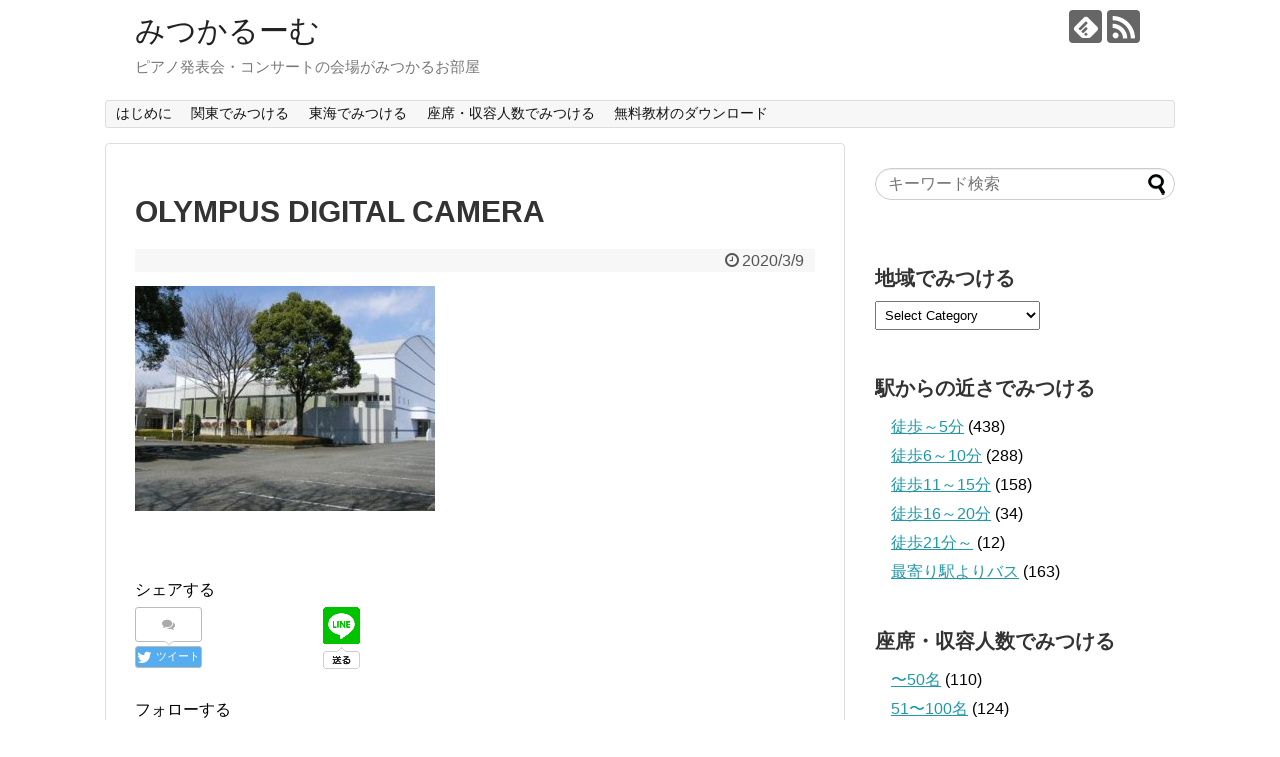

--- FILE ---
content_type: text/html; charset=UTF-8
request_url: https://hall.mitsukaroom.com/hall/%E6%B7%B1%E8%B0%B7%E5%B8%82%E8%8A%B1%E5%9C%92%E6%96%87%E5%8C%96%E4%BC%9A%E9%A4%A8%E3%82%A2%E3%83%89%E3%83%8B%E3%82%B9%E5%A4%A7%E3%83%9B%E3%83%BC%E3%83%AB/olympus-digital-camera-6/
body_size: 15298
content:
<!DOCTYPE html>
<html dir="ltr" lang="ja" prefix="og: https://ogp.me/ns#">
<head>
<meta charset="UTF-8">
  <meta name="viewport" content="width=device-width,initial-scale=1.0">
<link rel="alternate" type="application/rss+xml" title="みつかるーむ RSS Feed" href="https://hall.mitsukaroom.com/feed/" />
<link rel="pingback" href="https://hall.mitsukaroom.com/xmlrpc.php" />
<meta name="robots" content="noindex,follow">
<meta name="description" content="出典：http://city-fukayakousha.com/adonis/ado-sub1.html" />
<!-- OGP -->
<meta property="og:type" content="article">
<meta property="og:description" content="出典：http://city-fukayakousha.com/adonis/ado-sub1.html">
<meta property="og:title" content="OLYMPUS DIGITAL CAMERA">
<meta property="og:url" content="https://hall.mitsukaroom.com/hall/%e6%b7%b1%e8%b0%b7%e5%b8%82%e8%8a%b1%e5%9c%92%e6%96%87%e5%8c%96%e4%bc%9a%e9%a4%a8%e3%82%a2%e3%83%89%e3%83%8b%e3%82%b9%e5%a4%a7%e3%83%9b%e3%83%bc%e3%83%ab/olympus-digital-camera-6/">
<meta property="og:image" content="https://hall.mitsukaroom.com/wp-content/themes/simplicity2-child/images/og-image.jpg">
<meta property="og:site_name" content="みつかるーむ">
<meta property="og:locale" content="ja_JP">
<!-- /OGP -->
<!-- Twitter Card -->
<meta name="twitter:card" content="summary">
<meta name="twitter:description" content="出典：http://city-fukayakousha.com/adonis/ado-sub1.html">
<meta name="twitter:title" content="OLYMPUS DIGITAL CAMERA">
<meta name="twitter:url" content="https://hall.mitsukaroom.com/hall/%e6%b7%b1%e8%b0%b7%e5%b8%82%e8%8a%b1%e5%9c%92%e6%96%87%e5%8c%96%e4%bc%9a%e9%a4%a8%e3%82%a2%e3%83%89%e3%83%8b%e3%82%b9%e5%a4%a7%e3%83%9b%e3%83%bc%e3%83%ab/olympus-digital-camera-6/">
<meta name="twitter:image" content="https://hall.mitsukaroom.com/wp-content/themes/simplicity2-child/images/og-image.jpg">
<meta name="twitter:domain" content="hall.mitsukaroom.com">
<!-- /Twitter Card -->

<title>OLYMPUS DIGITAL CAMERA | みつかるーむ</title>

		<!-- All in One SEO 4.9.3 - aioseo.com -->
	<meta name="description" content="出典：http://city-fukayakousha.com/adonis/ado-sub1.html" />
	<meta name="robots" content="max-image-preview:large" />
	<meta name="google-site-verification" content="M-IGed2GPkMh6I6YSZMZLTXtGLUmSEoDB3ppbM0M5C8" />
	<link rel="canonical" href="https://hall.mitsukaroom.com/hall/%e6%b7%b1%e8%b0%b7%e5%b8%82%e8%8a%b1%e5%9c%92%e6%96%87%e5%8c%96%e4%bc%9a%e9%a4%a8%e3%82%a2%e3%83%89%e3%83%8b%e3%82%b9%e5%a4%a7%e3%83%9b%e3%83%bc%e3%83%ab/olympus-digital-camera-6/" />
	<meta name="generator" content="All in One SEO (AIOSEO) 4.9.3" />
		<meta property="og:locale" content="ja_JP" />
		<meta property="og:site_name" content="みつかるーむ | ピアノ発表会・コンサートの会場がみつかるお部屋" />
		<meta property="og:type" content="article" />
		<meta property="og:title" content="OLYMPUS DIGITAL CAMERA | みつかるーむ" />
		<meta property="og:url" content="https://hall.mitsukaroom.com/hall/%e6%b7%b1%e8%b0%b7%e5%b8%82%e8%8a%b1%e5%9c%92%e6%96%87%e5%8c%96%e4%bc%9a%e9%a4%a8%e3%82%a2%e3%83%89%e3%83%8b%e3%82%b9%e5%a4%a7%e3%83%9b%e3%83%bc%e3%83%ab/olympus-digital-camera-6/" />
		<meta property="article:published_time" content="2020-03-09T00:03:59+00:00" />
		<meta property="article:modified_time" content="2020-03-09T00:04:49+00:00" />
		<meta name="twitter:card" content="summary_large_image" />
		<meta name="twitter:title" content="OLYMPUS DIGITAL CAMERA | みつかるーむ" />
		<script type="application/ld+json" class="aioseo-schema">
			{"@context":"https:\/\/schema.org","@graph":[{"@type":"BreadcrumbList","@id":"https:\/\/hall.mitsukaroom.com\/hall\/%e6%b7%b1%e8%b0%b7%e5%b8%82%e8%8a%b1%e5%9c%92%e6%96%87%e5%8c%96%e4%bc%9a%e9%a4%a8%e3%82%a2%e3%83%89%e3%83%8b%e3%82%b9%e5%a4%a7%e3%83%9b%e3%83%bc%e3%83%ab\/olympus-digital-camera-6\/#breadcrumblist","itemListElement":[{"@type":"ListItem","@id":"https:\/\/hall.mitsukaroom.com#listItem","position":1,"name":"\u30db\u30fc\u30e0","item":"https:\/\/hall.mitsukaroom.com","nextItem":{"@type":"ListItem","@id":"https:\/\/hall.mitsukaroom.com\/hall\/%e6%b7%b1%e8%b0%b7%e5%b8%82%e8%8a%b1%e5%9c%92%e6%96%87%e5%8c%96%e4%bc%9a%e9%a4%a8%e3%82%a2%e3%83%89%e3%83%8b%e3%82%b9%e5%a4%a7%e3%83%9b%e3%83%bc%e3%83%ab\/olympus-digital-camera-6\/#listItem","name":"OLYMPUS DIGITAL CAMERA"}},{"@type":"ListItem","@id":"https:\/\/hall.mitsukaroom.com\/hall\/%e6%b7%b1%e8%b0%b7%e5%b8%82%e8%8a%b1%e5%9c%92%e6%96%87%e5%8c%96%e4%bc%9a%e9%a4%a8%e3%82%a2%e3%83%89%e3%83%8b%e3%82%b9%e5%a4%a7%e3%83%9b%e3%83%bc%e3%83%ab\/olympus-digital-camera-6\/#listItem","position":2,"name":"OLYMPUS DIGITAL CAMERA","previousItem":{"@type":"ListItem","@id":"https:\/\/hall.mitsukaroom.com#listItem","name":"\u30db\u30fc\u30e0"}}]},{"@type":"ItemPage","@id":"https:\/\/hall.mitsukaroom.com\/hall\/%e6%b7%b1%e8%b0%b7%e5%b8%82%e8%8a%b1%e5%9c%92%e6%96%87%e5%8c%96%e4%bc%9a%e9%a4%a8%e3%82%a2%e3%83%89%e3%83%8b%e3%82%b9%e5%a4%a7%e3%83%9b%e3%83%bc%e3%83%ab\/olympus-digital-camera-6\/#itempage","url":"https:\/\/hall.mitsukaroom.com\/hall\/%e6%b7%b1%e8%b0%b7%e5%b8%82%e8%8a%b1%e5%9c%92%e6%96%87%e5%8c%96%e4%bc%9a%e9%a4%a8%e3%82%a2%e3%83%89%e3%83%8b%e3%82%b9%e5%a4%a7%e3%83%9b%e3%83%bc%e3%83%ab\/olympus-digital-camera-6\/","name":"OLYMPUS DIGITAL CAMERA | \u307f\u3064\u304b\u308b\u30fc\u3080","description":"\u51fa\u5178\uff1ahttp:\/\/city-fukayakousha.com\/adonis\/ado-sub1.html","inLanguage":"ja","isPartOf":{"@id":"https:\/\/hall.mitsukaroom.com\/#website"},"breadcrumb":{"@id":"https:\/\/hall.mitsukaroom.com\/hall\/%e6%b7%b1%e8%b0%b7%e5%b8%82%e8%8a%b1%e5%9c%92%e6%96%87%e5%8c%96%e4%bc%9a%e9%a4%a8%e3%82%a2%e3%83%89%e3%83%8b%e3%82%b9%e5%a4%a7%e3%83%9b%e3%83%bc%e3%83%ab\/olympus-digital-camera-6\/#breadcrumblist"},"author":{"@id":"https:\/\/hall.mitsukaroom.com\/author\/admin\/#author"},"creator":{"@id":"https:\/\/hall.mitsukaroom.com\/author\/admin\/#author"},"datePublished":"2020-03-09T09:03:59+09:00","dateModified":"2020-03-09T09:04:49+09:00"},{"@type":"Organization","@id":"https:\/\/hall.mitsukaroom.com\/#organization","name":"\u307f\u3064\u304b\u308b\u30fc\u3080","description":"\u30d4\u30a2\u30ce\u767a\u8868\u4f1a\u30fb\u30b3\u30f3\u30b5\u30fc\u30c8\u306e\u4f1a\u5834\u304c\u307f\u3064\u304b\u308b\u304a\u90e8\u5c4b","url":"https:\/\/hall.mitsukaroom.com\/"},{"@type":"Person","@id":"https:\/\/hall.mitsukaroom.com\/author\/admin\/#author","url":"https:\/\/hall.mitsukaroom.com\/author\/admin\/","name":"admin","image":{"@type":"ImageObject","@id":"https:\/\/hall.mitsukaroom.com\/hall\/%e6%b7%b1%e8%b0%b7%e5%b8%82%e8%8a%b1%e5%9c%92%e6%96%87%e5%8c%96%e4%bc%9a%e9%a4%a8%e3%82%a2%e3%83%89%e3%83%8b%e3%82%b9%e5%a4%a7%e3%83%9b%e3%83%bc%e3%83%ab\/olympus-digital-camera-6\/#authorImage","url":"https:\/\/secure.gravatar.com\/avatar\/22aa07f09e6f37eff2418d5d607dc3ae?s=96&d=mm&r=g","width":96,"height":96,"caption":"admin"}},{"@type":"WebSite","@id":"https:\/\/hall.mitsukaroom.com\/#website","url":"https:\/\/hall.mitsukaroom.com\/","name":"\u307f\u3064\u304b\u308b\u30fc\u3080","description":"\u30d4\u30a2\u30ce\u767a\u8868\u4f1a\u30fb\u30b3\u30f3\u30b5\u30fc\u30c8\u306e\u4f1a\u5834\u304c\u307f\u3064\u304b\u308b\u304a\u90e8\u5c4b","inLanguage":"ja","publisher":{"@id":"https:\/\/hall.mitsukaroom.com\/#organization"}}]}
		</script>
		<!-- All in One SEO -->

<link rel='dns-prefetch' href='//webfonts.xserver.jp' />
<link rel="alternate" type="application/rss+xml" title="みつかるーむ &raquo; フィード" href="https://hall.mitsukaroom.com/feed/" />
<link rel="alternate" type="application/rss+xml" title="みつかるーむ &raquo; コメントフィード" href="https://hall.mitsukaroom.com/comments/feed/" />
<link rel="alternate" type="application/rss+xml" title="みつかるーむ &raquo; OLYMPUS DIGITAL CAMERA のコメントのフィード" href="https://hall.mitsukaroom.com/hall/%e6%b7%b1%e8%b0%b7%e5%b8%82%e8%8a%b1%e5%9c%92%e6%96%87%e5%8c%96%e4%bc%9a%e9%a4%a8%e3%82%a2%e3%83%89%e3%83%8b%e3%82%b9%e5%a4%a7%e3%83%9b%e3%83%bc%e3%83%ab/olympus-digital-camera-6/feed/" />
<script type="text/javascript">
window._wpemojiSettings = {"baseUrl":"https:\/\/s.w.org\/images\/core\/emoji\/14.0.0\/72x72\/","ext":".png","svgUrl":"https:\/\/s.w.org\/images\/core\/emoji\/14.0.0\/svg\/","svgExt":".svg","source":{"concatemoji":"https:\/\/hall.mitsukaroom.com\/wp-includes\/js\/wp-emoji-release.min.js?ver=6.1.9&fver=20230303101425"}};
/*! This file is auto-generated */
!function(e,a,t){var n,r,o,i=a.createElement("canvas"),p=i.getContext&&i.getContext("2d");function s(e,t){var a=String.fromCharCode,e=(p.clearRect(0,0,i.width,i.height),p.fillText(a.apply(this,e),0,0),i.toDataURL());return p.clearRect(0,0,i.width,i.height),p.fillText(a.apply(this,t),0,0),e===i.toDataURL()}function c(e){var t=a.createElement("script");t.src=e,t.defer=t.type="text/javascript",a.getElementsByTagName("head")[0].appendChild(t)}for(o=Array("flag","emoji"),t.supports={everything:!0,everythingExceptFlag:!0},r=0;r<o.length;r++)t.supports[o[r]]=function(e){if(p&&p.fillText)switch(p.textBaseline="top",p.font="600 32px Arial",e){case"flag":return s([127987,65039,8205,9895,65039],[127987,65039,8203,9895,65039])?!1:!s([55356,56826,55356,56819],[55356,56826,8203,55356,56819])&&!s([55356,57332,56128,56423,56128,56418,56128,56421,56128,56430,56128,56423,56128,56447],[55356,57332,8203,56128,56423,8203,56128,56418,8203,56128,56421,8203,56128,56430,8203,56128,56423,8203,56128,56447]);case"emoji":return!s([129777,127995,8205,129778,127999],[129777,127995,8203,129778,127999])}return!1}(o[r]),t.supports.everything=t.supports.everything&&t.supports[o[r]],"flag"!==o[r]&&(t.supports.everythingExceptFlag=t.supports.everythingExceptFlag&&t.supports[o[r]]);t.supports.everythingExceptFlag=t.supports.everythingExceptFlag&&!t.supports.flag,t.DOMReady=!1,t.readyCallback=function(){t.DOMReady=!0},t.supports.everything||(n=function(){t.readyCallback()},a.addEventListener?(a.addEventListener("DOMContentLoaded",n,!1),e.addEventListener("load",n,!1)):(e.attachEvent("onload",n),a.attachEvent("onreadystatechange",function(){"complete"===a.readyState&&t.readyCallback()})),(e=t.source||{}).concatemoji?c(e.concatemoji):e.wpemoji&&e.twemoji&&(c(e.twemoji),c(e.wpemoji)))}(window,document,window._wpemojiSettings);
</script>
<style type="text/css">
img.wp-smiley,
img.emoji {
	display: inline !important;
	border: none !important;
	box-shadow: none !important;
	height: 1em !important;
	width: 1em !important;
	margin: 0 0.07em !important;
	vertical-align: -0.1em !important;
	background: none !important;
	padding: 0 !important;
}
</style>
	<link rel='stylesheet' id='simplicity-style-css' href='https://hall.mitsukaroom.com/wp-content/themes/simplicity2/style.css?ver=6.1.9&#038;fver=20180401062511' type='text/css' media='all' />
<link rel='stylesheet' id='responsive-style-css' href='https://hall.mitsukaroom.com/wp-content/themes/simplicity2/css/responsive-pc.css?ver=6.1.9&#038;fver=20180401062511' type='text/css' media='all' />
<link rel='stylesheet' id='font-awesome-style-css' href='https://hall.mitsukaroom.com/wp-content/themes/simplicity2/webfonts/css/font-awesome.min.css?ver=6.1.9&#038;fver=20180401062511' type='text/css' media='all' />
<link rel='stylesheet' id='icomoon-style-css' href='https://hall.mitsukaroom.com/wp-content/themes/simplicity2/webfonts/icomoon/style.css?ver=6.1.9&#038;fver=20180401062511' type='text/css' media='all' />
<link rel='stylesheet' id='responsive-mode-style-css' href='https://hall.mitsukaroom.com/wp-content/themes/simplicity2/responsive.css?ver=6.1.9&#038;fver=20180401062511' type='text/css' media='all' />
<link rel='stylesheet' id='narrow-style-css' href='https://hall.mitsukaroom.com/wp-content/themes/simplicity2/css/narrow.css?ver=6.1.9&#038;fver=20180401062511' type='text/css' media='all' />
<link rel='stylesheet' id='media-style-css' href='https://hall.mitsukaroom.com/wp-content/themes/simplicity2/css/media.css?ver=6.1.9&#038;fver=20180401062511' type='text/css' media='all' />
<link rel='stylesheet' id='extension-style-css' href='https://hall.mitsukaroom.com/wp-content/themes/simplicity2/css/extension.css?ver=6.1.9&#038;fver=20180401062511' type='text/css' media='all' />
<style id='extension-style-inline-css' type='text/css'>
.ad-space{text-align:center}#s{border-radius:25px}#s:focus{outline:0}.article{font-size:14px} #main .entry{width:214px;margin:10px 5px 0 5px;border:1px solid #ddd;border-radius:5px;float:left;clear:none;overflow:visible}#list .entry .entry-thumb{margin-top:0;margin-right:0;margin-left:0;text-align:center;margin-bottom:0}.entry-thumb img{width:100%;height:auto;margin-bottom:6px}.entry-card-content{margin-left:0;clear:both}.entry h2 a{margin-top:0;font-size:16px;line-height:110%}.entry .post-meta{margin:0;font-size:12px}.entry-snippet{font-size:11px;padding:0 5px;word-wrap:break-word}.entry-read a{font-size:12px;padding:0 5px}.entry h2{padding:0 5px;word-wrap:break-word;line-height:100%}.entry-read a.entry-read-link{padding:5px 0;margin-left:5px;margin-right:5px;margin-bottom:5px;width:auto}@media screen and (max-width:471px){#main .entry{width:100%;margin:5px 0}.entry-thumb img{width:100%;height:auto}.entry h2 a{font-size:16px}.post-meta{font-size:14px}}@media screen and (max-width:639px){.article br{display:block}} body{word-wrap:break-word}
</style>
<link rel='stylesheet' id='child-style-css' href='https://hall.mitsukaroom.com/wp-content/themes/simplicity2-child/style.css?ver=6.1.9&#038;fver=20200512121608' type='text/css' media='all' />
<link rel='stylesheet' id='child-responsive-mode-style-css' href='https://hall.mitsukaroom.com/wp-content/themes/simplicity2-child/responsive.css?ver=6.1.9&#038;fver=20180409112138' type='text/css' media='all' />
<link rel='stylesheet' id='print-style-css' href='https://hall.mitsukaroom.com/wp-content/themes/simplicity2/css/print.css?ver=6.1.9&#038;fver=20180401062511' type='text/css' media='print' />
<link rel='stylesheet' id='sns-twitter-type-style-css' href='https://hall.mitsukaroom.com/wp-content/themes/simplicity2/css/sns-twitter-type.css?ver=6.1.9&#038;fver=20180401062511' type='text/css' media='all' />
<link rel='stylesheet' id='wp-block-library-css' href='https://hall.mitsukaroom.com/wp-includes/css/dist/block-library/style.min.css?ver=6.1.9&#038;fver=20230520040040' type='text/css' media='all' />
<link rel='stylesheet' id='aioseo/css/src/vue/standalone/blocks/table-of-contents/global.scss-css' href='https://hall.mitsukaroom.com/wp-content/plugins/all-in-one-seo-pack/dist/Lite/assets/css/table-of-contents/global.e90f6d47.css?ver=4.9.3&#038;fver=20260109035344' type='text/css' media='all' />
<link rel='stylesheet' id='classic-theme-styles-css' href='https://hall.mitsukaroom.com/wp-includes/css/classic-themes.min.css?ver=1&#038;fver=20230303101425' type='text/css' media='all' />
<style id='global-styles-inline-css' type='text/css'>
body{--wp--preset--color--black: #000000;--wp--preset--color--cyan-bluish-gray: #abb8c3;--wp--preset--color--white: #ffffff;--wp--preset--color--pale-pink: #f78da7;--wp--preset--color--vivid-red: #cf2e2e;--wp--preset--color--luminous-vivid-orange: #ff6900;--wp--preset--color--luminous-vivid-amber: #fcb900;--wp--preset--color--light-green-cyan: #7bdcb5;--wp--preset--color--vivid-green-cyan: #00d084;--wp--preset--color--pale-cyan-blue: #8ed1fc;--wp--preset--color--vivid-cyan-blue: #0693e3;--wp--preset--color--vivid-purple: #9b51e0;--wp--preset--gradient--vivid-cyan-blue-to-vivid-purple: linear-gradient(135deg,rgba(6,147,227,1) 0%,rgb(155,81,224) 100%);--wp--preset--gradient--light-green-cyan-to-vivid-green-cyan: linear-gradient(135deg,rgb(122,220,180) 0%,rgb(0,208,130) 100%);--wp--preset--gradient--luminous-vivid-amber-to-luminous-vivid-orange: linear-gradient(135deg,rgba(252,185,0,1) 0%,rgba(255,105,0,1) 100%);--wp--preset--gradient--luminous-vivid-orange-to-vivid-red: linear-gradient(135deg,rgba(255,105,0,1) 0%,rgb(207,46,46) 100%);--wp--preset--gradient--very-light-gray-to-cyan-bluish-gray: linear-gradient(135deg,rgb(238,238,238) 0%,rgb(169,184,195) 100%);--wp--preset--gradient--cool-to-warm-spectrum: linear-gradient(135deg,rgb(74,234,220) 0%,rgb(151,120,209) 20%,rgb(207,42,186) 40%,rgb(238,44,130) 60%,rgb(251,105,98) 80%,rgb(254,248,76) 100%);--wp--preset--gradient--blush-light-purple: linear-gradient(135deg,rgb(255,206,236) 0%,rgb(152,150,240) 100%);--wp--preset--gradient--blush-bordeaux: linear-gradient(135deg,rgb(254,205,165) 0%,rgb(254,45,45) 50%,rgb(107,0,62) 100%);--wp--preset--gradient--luminous-dusk: linear-gradient(135deg,rgb(255,203,112) 0%,rgb(199,81,192) 50%,rgb(65,88,208) 100%);--wp--preset--gradient--pale-ocean: linear-gradient(135deg,rgb(255,245,203) 0%,rgb(182,227,212) 50%,rgb(51,167,181) 100%);--wp--preset--gradient--electric-grass: linear-gradient(135deg,rgb(202,248,128) 0%,rgb(113,206,126) 100%);--wp--preset--gradient--midnight: linear-gradient(135deg,rgb(2,3,129) 0%,rgb(40,116,252) 100%);--wp--preset--duotone--dark-grayscale: url('#wp-duotone-dark-grayscale');--wp--preset--duotone--grayscale: url('#wp-duotone-grayscale');--wp--preset--duotone--purple-yellow: url('#wp-duotone-purple-yellow');--wp--preset--duotone--blue-red: url('#wp-duotone-blue-red');--wp--preset--duotone--midnight: url('#wp-duotone-midnight');--wp--preset--duotone--magenta-yellow: url('#wp-duotone-magenta-yellow');--wp--preset--duotone--purple-green: url('#wp-duotone-purple-green');--wp--preset--duotone--blue-orange: url('#wp-duotone-blue-orange');--wp--preset--font-size--small: 13px;--wp--preset--font-size--medium: 20px;--wp--preset--font-size--large: 36px;--wp--preset--font-size--x-large: 42px;--wp--preset--spacing--20: 0.44rem;--wp--preset--spacing--30: 0.67rem;--wp--preset--spacing--40: 1rem;--wp--preset--spacing--50: 1.5rem;--wp--preset--spacing--60: 2.25rem;--wp--preset--spacing--70: 3.38rem;--wp--preset--spacing--80: 5.06rem;}:where(.is-layout-flex){gap: 0.5em;}body .is-layout-flow > .alignleft{float: left;margin-inline-start: 0;margin-inline-end: 2em;}body .is-layout-flow > .alignright{float: right;margin-inline-start: 2em;margin-inline-end: 0;}body .is-layout-flow > .aligncenter{margin-left: auto !important;margin-right: auto !important;}body .is-layout-constrained > .alignleft{float: left;margin-inline-start: 0;margin-inline-end: 2em;}body .is-layout-constrained > .alignright{float: right;margin-inline-start: 2em;margin-inline-end: 0;}body .is-layout-constrained > .aligncenter{margin-left: auto !important;margin-right: auto !important;}body .is-layout-constrained > :where(:not(.alignleft):not(.alignright):not(.alignfull)){max-width: var(--wp--style--global--content-size);margin-left: auto !important;margin-right: auto !important;}body .is-layout-constrained > .alignwide{max-width: var(--wp--style--global--wide-size);}body .is-layout-flex{display: flex;}body .is-layout-flex{flex-wrap: wrap;align-items: center;}body .is-layout-flex > *{margin: 0;}:where(.wp-block-columns.is-layout-flex){gap: 2em;}.has-black-color{color: var(--wp--preset--color--black) !important;}.has-cyan-bluish-gray-color{color: var(--wp--preset--color--cyan-bluish-gray) !important;}.has-white-color{color: var(--wp--preset--color--white) !important;}.has-pale-pink-color{color: var(--wp--preset--color--pale-pink) !important;}.has-vivid-red-color{color: var(--wp--preset--color--vivid-red) !important;}.has-luminous-vivid-orange-color{color: var(--wp--preset--color--luminous-vivid-orange) !important;}.has-luminous-vivid-amber-color{color: var(--wp--preset--color--luminous-vivid-amber) !important;}.has-light-green-cyan-color{color: var(--wp--preset--color--light-green-cyan) !important;}.has-vivid-green-cyan-color{color: var(--wp--preset--color--vivid-green-cyan) !important;}.has-pale-cyan-blue-color{color: var(--wp--preset--color--pale-cyan-blue) !important;}.has-vivid-cyan-blue-color{color: var(--wp--preset--color--vivid-cyan-blue) !important;}.has-vivid-purple-color{color: var(--wp--preset--color--vivid-purple) !important;}.has-black-background-color{background-color: var(--wp--preset--color--black) !important;}.has-cyan-bluish-gray-background-color{background-color: var(--wp--preset--color--cyan-bluish-gray) !important;}.has-white-background-color{background-color: var(--wp--preset--color--white) !important;}.has-pale-pink-background-color{background-color: var(--wp--preset--color--pale-pink) !important;}.has-vivid-red-background-color{background-color: var(--wp--preset--color--vivid-red) !important;}.has-luminous-vivid-orange-background-color{background-color: var(--wp--preset--color--luminous-vivid-orange) !important;}.has-luminous-vivid-amber-background-color{background-color: var(--wp--preset--color--luminous-vivid-amber) !important;}.has-light-green-cyan-background-color{background-color: var(--wp--preset--color--light-green-cyan) !important;}.has-vivid-green-cyan-background-color{background-color: var(--wp--preset--color--vivid-green-cyan) !important;}.has-pale-cyan-blue-background-color{background-color: var(--wp--preset--color--pale-cyan-blue) !important;}.has-vivid-cyan-blue-background-color{background-color: var(--wp--preset--color--vivid-cyan-blue) !important;}.has-vivid-purple-background-color{background-color: var(--wp--preset--color--vivid-purple) !important;}.has-black-border-color{border-color: var(--wp--preset--color--black) !important;}.has-cyan-bluish-gray-border-color{border-color: var(--wp--preset--color--cyan-bluish-gray) !important;}.has-white-border-color{border-color: var(--wp--preset--color--white) !important;}.has-pale-pink-border-color{border-color: var(--wp--preset--color--pale-pink) !important;}.has-vivid-red-border-color{border-color: var(--wp--preset--color--vivid-red) !important;}.has-luminous-vivid-orange-border-color{border-color: var(--wp--preset--color--luminous-vivid-orange) !important;}.has-luminous-vivid-amber-border-color{border-color: var(--wp--preset--color--luminous-vivid-amber) !important;}.has-light-green-cyan-border-color{border-color: var(--wp--preset--color--light-green-cyan) !important;}.has-vivid-green-cyan-border-color{border-color: var(--wp--preset--color--vivid-green-cyan) !important;}.has-pale-cyan-blue-border-color{border-color: var(--wp--preset--color--pale-cyan-blue) !important;}.has-vivid-cyan-blue-border-color{border-color: var(--wp--preset--color--vivid-cyan-blue) !important;}.has-vivid-purple-border-color{border-color: var(--wp--preset--color--vivid-purple) !important;}.has-vivid-cyan-blue-to-vivid-purple-gradient-background{background: var(--wp--preset--gradient--vivid-cyan-blue-to-vivid-purple) !important;}.has-light-green-cyan-to-vivid-green-cyan-gradient-background{background: var(--wp--preset--gradient--light-green-cyan-to-vivid-green-cyan) !important;}.has-luminous-vivid-amber-to-luminous-vivid-orange-gradient-background{background: var(--wp--preset--gradient--luminous-vivid-amber-to-luminous-vivid-orange) !important;}.has-luminous-vivid-orange-to-vivid-red-gradient-background{background: var(--wp--preset--gradient--luminous-vivid-orange-to-vivid-red) !important;}.has-very-light-gray-to-cyan-bluish-gray-gradient-background{background: var(--wp--preset--gradient--very-light-gray-to-cyan-bluish-gray) !important;}.has-cool-to-warm-spectrum-gradient-background{background: var(--wp--preset--gradient--cool-to-warm-spectrum) !important;}.has-blush-light-purple-gradient-background{background: var(--wp--preset--gradient--blush-light-purple) !important;}.has-blush-bordeaux-gradient-background{background: var(--wp--preset--gradient--blush-bordeaux) !important;}.has-luminous-dusk-gradient-background{background: var(--wp--preset--gradient--luminous-dusk) !important;}.has-pale-ocean-gradient-background{background: var(--wp--preset--gradient--pale-ocean) !important;}.has-electric-grass-gradient-background{background: var(--wp--preset--gradient--electric-grass) !important;}.has-midnight-gradient-background{background: var(--wp--preset--gradient--midnight) !important;}.has-small-font-size{font-size: var(--wp--preset--font-size--small) !important;}.has-medium-font-size{font-size: var(--wp--preset--font-size--medium) !important;}.has-large-font-size{font-size: var(--wp--preset--font-size--large) !important;}.has-x-large-font-size{font-size: var(--wp--preset--font-size--x-large) !important;}
.wp-block-navigation a:where(:not(.wp-element-button)){color: inherit;}
:where(.wp-block-columns.is-layout-flex){gap: 2em;}
.wp-block-pullquote{font-size: 1.5em;line-height: 1.6;}
</style>
<script type='text/javascript' src='https://hall.mitsukaroom.com/wp-includes/js/jquery/jquery.min.js?ver=3.6.1&#038;fver=20230303101425' id='jquery-core-js'></script>
<script type='text/javascript' src='https://hall.mitsukaroom.com/wp-includes/js/jquery/jquery-migrate.min.js?ver=3.3.2&#038;fver=20230303101425' id='jquery-migrate-js'></script>
<script type='text/javascript' src='//webfonts.xserver.jp/js/xserverv3.js?fadein=0&#038;ver=2.0.9' id='typesquare_std-js'></script>
<link rel='shortlink' href='https://hall.mitsukaroom.com/?p=2849' />
<link rel="alternate" type="application/json+oembed" href="https://hall.mitsukaroom.com/wp-json/oembed/1.0/embed?url=https%3A%2F%2Fhall.mitsukaroom.com%2Fhall%2F%25e6%25b7%25b1%25e8%25b0%25b7%25e5%25b8%2582%25e8%258a%25b1%25e5%259c%2592%25e6%2596%2587%25e5%258c%2596%25e4%25bc%259a%25e9%25a4%25a8%25e3%2582%25a2%25e3%2583%2589%25e3%2583%258b%25e3%2582%25b9%25e5%25a4%25a7%25e3%2583%259b%25e3%2583%25bc%25e3%2583%25ab%2Folympus-digital-camera-6%2F" />
<link rel="alternate" type="text/xml+oembed" href="https://hall.mitsukaroom.com/wp-json/oembed/1.0/embed?url=https%3A%2F%2Fhall.mitsukaroom.com%2Fhall%2F%25e6%25b7%25b1%25e8%25b0%25b7%25e5%25b8%2582%25e8%258a%25b1%25e5%259c%2592%25e6%2596%2587%25e5%258c%2596%25e4%25bc%259a%25e9%25a4%25a8%25e3%2582%25a2%25e3%2583%2589%25e3%2583%258b%25e3%2582%25b9%25e5%25a4%25a7%25e3%2583%259b%25e3%2583%25bc%25e3%2583%25ab%2Folympus-digital-camera-6%2F&#038;format=xml" />
<script type="text/javascript">
	window._se_plugin_version = '8.1.9';
</script>
<!-- Google Analytics -->
<script>
  (function(i,s,o,g,r,a,m){i['GoogleAnalyticsObject']=r;i[r]=i[r]||function(){
  (i[r].q=i[r].q||[]).push(arguments)},i[r].l=1*new Date();a=s.createElement(o),
  m=s.getElementsByTagName(o)[0];a.async=1;a.src=g;m.parentNode.insertBefore(a,m)
  })(window,document,'script','//www.google-analytics.com/analytics.js','ga');

  ga('create', 'UA-122957918-1', 'auto');
    ga('require', 'displayfeatures');
    ga('send', 'pageview');
</script>
<!-- /Google Analytics -->
</head>
  <body class="attachment attachment-template-default single single-attachment postid-2849 attachmentid-2849 attachment-jpeg" itemscope itemtype="http://schema.org/WebPage">
    <div id="container">

      <!-- header -->
      <header itemscope itemtype="http://schema.org/WPHeader">
        <div id="header" class="clearfix">
          <div id="header-in">

                        <div id="h-top">
              <!-- モバイルメニュー表示用のボタン -->
<div id="mobile-menu">
  <a id="mobile-menu-toggle" href="#"><span class="fa fa-bars fa-2x"></span></a>
</div>

              <div class="alignleft top-title-catchphrase">
                <!-- サイトのタイトル -->
<p id="site-title" itemscope itemtype="http://schema.org/Organization">
  <a href="https://hall.mitsukaroom.com/">みつかるーむ</a></p>
<!-- サイトの概要 -->
<p id="site-description">
  ピアノ発表会・コンサートの会場がみつかるお部屋</p>
              </div>

              <div class="alignright top-sns-follows">
                                <!-- SNSページ -->
<div class="sns-pages">
<p class="sns-follow-msg">フォローする</p>
<ul class="snsp">
<li class="feedly-page"><a href="//feedly.com/i/subscription/feed/https://hall.mitsukaroom.com/feed/" target="blank" title="feedlyで更新情報を購読" rel="nofollow"><span class="icon-feedly-logo"></span></a></li><li class="rss-page"><a href="https://hall.mitsukaroom.com/feed/" target="_blank" title="RSSで更新情報をフォロー" rel="nofollow"><span class="icon-rss-logo"></span></a></li>  </ul>
</div>
                              </div>

            </div><!-- /#h-top -->
          </div><!-- /#header-in -->
        </div><!-- /#header -->
      </header>

      <!-- Navigation -->
<nav itemscope itemtype="http://schema.org/SiteNavigationElement">
  <div id="navi">
      	<div id="navi-in">
      <div class="menu-%e3%81%bf%e3%81%a4%e3%81%8b%e3%82%8b%e3%83%bc%e3%82%80%e3%83%a1%e3%83%8b%e3%83%a5%e3%83%bc-container"><ul id="menu-%e3%81%bf%e3%81%a4%e3%81%8b%e3%82%8b%e3%83%bc%e3%82%80%e3%83%a1%e3%83%8b%e3%83%a5%e3%83%bc" class="menu"><li id="menu-item-3339" class="menu-item menu-item-type-post_type menu-item-object-page menu-item-3339"><a href="https://hall.mitsukaroom.com/page-913/">はじめに</a></li>
<li id="menu-item-3361" class="menu-item menu-item-type-taxonomy menu-item-object-todofuken menu-item-has-children menu-item-3361"><a href="https://hall.mitsukaroom.com/todofuken/kanto/">関東でみつける</a>
<ul class="sub-menu">
	<li id="menu-item-3362" class="menu-item menu-item-type-taxonomy menu-item-object-todofuken menu-item-3362"><a href="https://hall.mitsukaroom.com/todofuken/tokyo/">東京</a></li>
	<li id="menu-item-3363" class="menu-item menu-item-type-taxonomy menu-item-object-todofuken menu-item-3363"><a href="https://hall.mitsukaroom.com/todofuken/kanagawa/">神奈川</a></li>
	<li id="menu-item-3364" class="menu-item menu-item-type-taxonomy menu-item-object-todofuken menu-item-3364"><a href="https://hall.mitsukaroom.com/todofuken/saitama/">埼玉</a></li>
	<li id="menu-item-3365" class="menu-item menu-item-type-taxonomy menu-item-object-todofuken menu-item-3365"><a href="https://hall.mitsukaroom.com/todofuken/chiba/">千葉</a></li>
</ul>
</li>
<li id="menu-item-3809" class="menu-item menu-item-type-taxonomy menu-item-object-todofuken menu-item-has-children menu-item-3809"><a href="https://hall.mitsukaroom.com/todofuken/toukai/">東海でみつける</a>
<ul class="sub-menu">
	<li id="menu-item-3810" class="menu-item menu-item-type-taxonomy menu-item-object-todofuken menu-item-3810"><a href="https://hall.mitsukaroom.com/todofuken/shizuoka/">静岡</a></li>
</ul>
</li>
<li id="menu-item-3360" class="menu-item menu-item-type-taxonomy menu-item-object-capacity menu-item-has-children menu-item-3360"><a href="https://hall.mitsukaroom.com/capacity/number-of-people/">座席・収容人数でみつける</a>
<ul class="sub-menu">
	<li id="menu-item-3352" class="menu-item menu-item-type-taxonomy menu-item-object-capacity menu-item-3352"><a href="https://hall.mitsukaroom.com/capacity/50/">〜50名</a></li>
	<li id="menu-item-3353" class="menu-item menu-item-type-taxonomy menu-item-object-capacity menu-item-3353"><a href="https://hall.mitsukaroom.com/capacity/51-100/">51〜100名</a></li>
	<li id="menu-item-3354" class="menu-item menu-item-type-taxonomy menu-item-object-capacity menu-item-3354"><a href="https://hall.mitsukaroom.com/capacity/101-200/">101〜200名</a></li>
	<li id="menu-item-3355" class="menu-item menu-item-type-taxonomy menu-item-object-capacity menu-item-3355"><a href="https://hall.mitsukaroom.com/capacity/201-500/">201〜500名</a></li>
	<li id="menu-item-3356" class="menu-item menu-item-type-taxonomy menu-item-object-capacity menu-item-3356"><a href="https://hall.mitsukaroom.com/capacity/501-1000/">501〜1000名</a></li>
	<li id="menu-item-3357" class="menu-item menu-item-type-taxonomy menu-item-object-capacity menu-item-3357"><a href="https://hall.mitsukaroom.com/capacity/1000-2000/">1000〜2000名</a></li>
	<li id="menu-item-3358" class="menu-item menu-item-type-taxonomy menu-item-object-capacity menu-item-3358"><a href="https://hall.mitsukaroom.com/capacity/2001/">2001名〜</a></li>
</ul>
</li>
<li id="menu-item-3331" class="menu-item menu-item-type-post_type menu-item-object-page menu-item-has-children menu-item-3331"><a href="https://hall.mitsukaroom.com/page-2921/">無料教材のダウンロード</a>
<ul class="sub-menu">
	<li id="menu-item-3338" class="menu-item menu-item-type-post_type menu-item-object-page menu-item-3338"><a href="https://hall.mitsukaroom.com/page-2921/page-2929/">ト音記号の音符 よみかき</a></li>
	<li id="menu-item-3337" class="menu-item menu-item-type-post_type menu-item-object-page menu-item-3337"><a href="https://hall.mitsukaroom.com/page-2921/page-2931/">ヘ音記号の音符 よみかき</a></li>
	<li id="menu-item-3386" class="menu-item menu-item-type-post_type menu-item-object-page menu-item-3386"><a href="https://hall.mitsukaroom.com/page-2921/page-3369/">音符さがし</a></li>
	<li id="menu-item-3336" class="menu-item menu-item-type-post_type menu-item-object-page menu-item-3336"><a href="https://hall.mitsukaroom.com/page-2921/page-3097/">2分音符と4分音符を書く練習</a></li>
	<li id="menu-item-3332" class="menu-item menu-item-type-post_type menu-item-object-page menu-item-3332"><a href="https://hall.mitsukaroom.com/page-2921/page-3316/">音符と休符</a></li>
	<li id="menu-item-3493" class="menu-item menu-item-type-post_type menu-item-object-page menu-item-3493"><a href="https://hall.mitsukaroom.com/page-2921/page-3485/">強弱記号</a></li>
	<li id="menu-item-3333" class="menu-item menu-item-type-post_type menu-item-object-page menu-item-3333"><a href="https://hall.mitsukaroom.com/page-2921/page-3298/">高さの違う音</a></li>
	<li id="menu-item-3710" class="menu-item menu-item-type-post_type menu-item-object-page menu-item-3710"><a href="https://hall.mitsukaroom.com/page-2921/page-3697/">拍子とリズム(1)</a></li>
	<li id="menu-item-3335" class="menu-item menu-item-type-post_type menu-item-object-page menu-item-3335"><a href="https://hall.mitsukaroom.com/page-2921/page-3202/">拍子とリズム(2)</a></li>
	<li id="menu-item-3820" class="menu-item menu-item-type-post_type menu-item-object-page menu-item-3820"><a href="https://hall.mitsukaroom.com/page-2921/page-3811/">拍子とリズム(3)</a></li>
	<li id="menu-item-3334" class="menu-item menu-item-type-post_type menu-item-object-page menu-item-3334"><a href="https://hall.mitsukaroom.com/page-2921/page-3256/">小さいお子さん向け</a></li>
</ul>
</li>
</ul></div>    </div><!-- /#navi-in -->
  </div><!-- /#navi -->
</nav>
<!-- /Navigation -->
      <!-- 本体部分 -->
      <div id="body">
        <div id="body-in" class="cf">

          
          <!-- main -->
          <main itemscope itemprop="mainContentOfPage">
            <div id="main" itemscope itemtype="http://schema.org/Blog">
  
    <div id="post-2849" class="post-2849 attachment type-attachment status-inherit hentry">
  <article class="article">
  
  
  <header>
    <h1 class="entry-title">
            OLYMPUS DIGITAL CAMERA          </h1>
    <p class="post-meta">
            <span class="post-date"><span class="fa fa-clock-o fa-fw"></span><time class="entry-date date published updated" datetime="2020-03-09T09:03:59+09:00">2020/3/9</time></span>
    
      
      
      
      
      
      
    </p>

    
    
    
      </header>

  
  <div id="the-content" class="entry-content">
  <p class="attachment"><a href='https://hall.mitsukaroom.com/wp-content/uploads/2020/03/P40100491.jpg'><img width="300" height="225" src="https://hall.mitsukaroom.com/wp-content/uploads/2020/03/P40100491-300x225.jpg" class="attachment-medium size-medium" alt="" decoding="async" loading="lazy" srcset="https://hall.mitsukaroom.com/wp-content/uploads/2020/03/P40100491-300x225.jpg 300w, https://hall.mitsukaroom.com/wp-content/uploads/2020/03/P40100491-320x240.jpg 320w, https://hall.mitsukaroom.com/wp-content/uploads/2020/03/P40100491.jpg 480w" sizes="(max-width: 300px) 100vw, 300px" /></a></p>
  </div>

  <footer>
    <!-- ページリンク -->
    
    

    
    <div id="sns-group" class="sns-group sns-group-bottom">
    <div class="sns-buttons sns-buttons-pc">
    <p class="sns-share-msg">シェアする</p>
    <ul class="snsb clearfix">
    <li class="balloon-btn twitter-balloon-btn twitter-balloon-btn-defalt">
  <div class="balloon-btn-set">
    <div class="arrow-box">
      <a href="//twitter.com/search?q=https%3A%2F%2Fhall.mitsukaroom.com%2Fhall%2F%25e6%25b7%25b1%25e8%25b0%25b7%25e5%25b8%2582%25e8%258a%25b1%25e5%259c%2592%25e6%2596%2587%25e5%258c%2596%25e4%25bc%259a%25e9%25a4%25a8%25e3%2582%25a2%25e3%2583%2589%25e3%2583%258b%25e3%2582%25b9%25e5%25a4%25a7%25e3%2583%259b%25e3%2583%25bc%25e3%2583%25ab%2Folympus-digital-camera-6%2F" target="blank" class="arrow-box-link twitter-arrow-box-link" rel="nofollow">
        <span class="social-count twitter-count"><span class="fa fa-comments"></span></span>
      </a>
    </div>
    <a href="https://twitter.com/intent/tweet?text=OLYMPUS+DIGITAL+CAMERA&amp;url=https%3A%2F%2Fhall.mitsukaroom.com%2Fhall%2F%25e6%25b7%25b1%25e8%25b0%25b7%25e5%25b8%2582%25e8%258a%25b1%25e5%259c%2592%25e6%2596%2587%25e5%258c%2596%25e4%25bc%259a%25e9%25a4%25a8%25e3%2582%25a2%25e3%2583%2589%25e3%2583%258b%25e3%2582%25b9%25e5%25a4%25a7%25e3%2583%259b%25e3%2583%25bc%25e3%2583%25ab%2Folympus-digital-camera-6%2F" target="blank" class="balloon-btn-link twitter-balloon-btn-link twitter-balloon-btn-link-default" rel="nofollow">
      <span class="fa fa-twitter"></span>
              <span class="tweet-label">ツイート</span>
          </a>
  </div>
</li>
        <li class="facebook-btn"><div class="fb-like" data-href="https://hall.mitsukaroom.com/hall/%e6%b7%b1%e8%b0%b7%e5%b8%82%e8%8a%b1%e5%9c%92%e6%96%87%e5%8c%96%e4%bc%9a%e9%a4%a8%e3%82%a2%e3%83%89%e3%83%8b%e3%82%b9%e5%a4%a7%e3%83%9b%e3%83%bc%e3%83%ab/olympus-digital-camera-6/" data-layout="box_count" data-action="like" data-show-faces="false" data-share="true"></div></li>
            <li class="google-plus-btn"><script type="text/javascript" src="//apis.google.com/js/plusone.js"></script>
      <div class="g-plusone" data-size="tall" data-href="https://hall.mitsukaroom.com/hall/%e6%b7%b1%e8%b0%b7%e5%b8%82%e8%8a%b1%e5%9c%92%e6%96%87%e5%8c%96%e4%bc%9a%e9%a4%a8%e3%82%a2%e3%83%89%e3%83%8b%e3%82%b9%e5%a4%a7%e3%83%9b%e3%83%bc%e3%83%ab/olympus-digital-camera-6/"></div>
    </li>
            <li class="hatena-btn"> <a href="//b.hatena.ne.jp/entry/https://hall.mitsukaroom.com/hall/%e6%b7%b1%e8%b0%b7%e5%b8%82%e8%8a%b1%e5%9c%92%e6%96%87%e5%8c%96%e4%bc%9a%e9%a4%a8%e3%82%a2%e3%83%89%e3%83%8b%e3%82%b9%e5%a4%a7%e3%83%9b%e3%83%bc%e3%83%ab/olympus-digital-camera-6/" class="hatena-bookmark-button" data-hatena-bookmark-title="OLYMPUS DIGITAL CAMERA｜みつかるーむ" data-hatena-bookmark-layout="vertical-large"><img src="//b.st-hatena.com/images/entry-button/button-only.gif" alt="このエントリーをはてなブックマークに追加" style="border: none;" /></a><script type="text/javascript" src="//b.st-hatena.com/js/bookmark_button.js" async="async"></script>
    </li>
            <li class="pocket-btn"><a data-pocket-label="pocket" data-pocket-count="vertical" class="pocket-btn" data-lang="en"></a>
<script type="text/javascript">!function(d,i){if(!d.getElementById(i)){var j=d.createElement("script");j.id=i;j.src="//widgets.getpocket.com/v1/j/btn.js?v=1";var w=d.getElementById(i);d.body.appendChild(j);}}(document,"pocket-btn-js");</script>
    </li>
            <li class="line-btn">
      <a href="//timeline.line.me/social-plugin/share?url=https%3A%2F%2Fhall.mitsukaroom.com%2Fhall%2F%25e6%25b7%25b1%25e8%25b0%25b7%25e5%25b8%2582%25e8%258a%25b1%25e5%259c%2592%25e6%2596%2587%25e5%258c%2596%25e4%25bc%259a%25e9%25a4%25a8%25e3%2582%25a2%25e3%2583%2589%25e3%2583%258b%25e3%2582%25b9%25e5%25a4%25a7%25e3%2583%259b%25e3%2583%25bc%25e3%2583%25ab%2Folympus-digital-camera-6%2F" target="blank" class="line-btn-link" rel="nofollow">
          <img src="https://hall.mitsukaroom.com/wp-content/themes/simplicity2/images/line-btn.png" alt="" class="line-btn-img"><img src="https://hall.mitsukaroom.com/wp-content/themes/simplicity2/images/line-btn-mini.png" alt="" class="line-btn-img-mini">
        </a>
    </li>
                      </ul>
</div>

    <!-- SNSページ -->
<div class="sns-pages">
<p class="sns-follow-msg">フォローする</p>
<ul class="snsp">
<li class="feedly-page"><a href="//feedly.com/i/subscription/feed/https://hall.mitsukaroom.com/feed/" target="blank" title="feedlyで更新情報を購読" rel="nofollow"><span class="icon-feedly-logo"></span></a></li><li class="rss-page"><a href="https://hall.mitsukaroom.com/feed/" target="_blank" title="RSSで更新情報をフォロー" rel="nofollow"><span class="icon-rss-logo"></span></a></li>  </ul>
</div>
    </div>

    
    <p class="footer-post-meta">

      
      
      
          </p>
  </footer>
  </article><!-- .article -->
  </div><!-- .post -->

      <div id="under-entry-body">

      


      
      
      <div class="navigation">
<div id="prev-next" class="clearfix">
</div>
</div><!-- /.navigation -->
      <!-- comment area -->
<div id="comment-area">
	<aside>	<div id="respond" class="comment-respond">
		<h2 id="reply-title" class="comment-reply-title">コメントをどうぞ <small><a rel="nofollow" id="cancel-comment-reply-link" href="/hall/%E6%B7%B1%E8%B0%B7%E5%B8%82%E8%8A%B1%E5%9C%92%E6%96%87%E5%8C%96%E4%BC%9A%E9%A4%A8%E3%82%A2%E3%83%89%E3%83%8B%E3%82%B9%E5%A4%A7%E3%83%9B%E3%83%BC%E3%83%AB/olympus-digital-camera-6/#respond" style="display:none;">コメントをキャンセル</a></small></h2><form action="https://hall.mitsukaroom.com/wp-comments-post.php" method="post" id="commentform" class="comment-form"><p class="comment-notes"><span id="email-notes">メールアドレスが公開されることはありません。</span> <span class="required-field-message"><span class="required">※</span> が付いている欄は必須項目です</span></p><p class="comment-form-comment"><textarea id="comment" class="expanding" name="comment" cols="45" rows="8" aria-required="true" placeholder=""></textarea></p><p class="comment-form-author"><label for="author">名前 <span class="required">※</span></label> <input id="author" name="author" type="text" value="" size="30" maxlength="245" autocomplete="name" required="required" /></p>
<p class="comment-form-email"><label for="email">メール <span class="required">※</span></label> <input id="email" name="email" type="text" value="" size="30" maxlength="100" aria-describedby="email-notes" autocomplete="email" required="required" /></p>
<p class="comment-form-url"><label for="url">サイト</label> <input id="url" name="url" type="text" value="" size="30" maxlength="200" autocomplete="url" /></p>
<p class="comment-form-cookies-consent"><input id="wp-comment-cookies-consent" name="wp-comment-cookies-consent" type="checkbox" value="yes" /> <label for="wp-comment-cookies-consent">次回のコメントで使用するためブラウザーに自分の名前、メールアドレス、サイトを保存する。</label></p>
<p class="form-submit"><input name="submit" type="submit" id="submit" class="submit" value="コメントを送信" /> <input type='hidden' name='comment_post_ID' value='2849' id='comment_post_ID' />
<input type='hidden' name='comment_parent' id='comment_parent' value='0' />
</p><p style="display: none !important;" class="akismet-fields-container" data-prefix="ak_"><label>&#916;<textarea name="ak_hp_textarea" cols="45" rows="8" maxlength="100"></textarea></label><input type="hidden" id="ak_js_1" name="ak_js" value="1"/><script>document.getElementById( "ak_js_1" ).setAttribute( "value", ( new Date() ).getTime() );</script></p></form>	</div><!-- #respond -->
	</aside></div>
<!-- /comment area -->      </div>
    
            </div><!-- /#main -->
          </main>
        <!-- sidebar -->
<div id="sidebar" role="complementary">
    
  <div id="sidebar-widget">
  <!-- ウイジェット -->
    <aside id="search-2" class="widget widget_search"><form method="get" id="searchform" action="https://hall.mitsukaroom.com/">
	<input type="text" placeholder="キーワード検索" name="s" id="s">
	<input type="submit" id="searchsubmit" value="">
</form></aside><aside id="custom-post-type-categories-10" class="widget widget_categories"><h3 class="widget_title sidebar_widget_title">地域でみつける</h3><label class="screen-reader-text" for="custom-post-type-categories-dropdown-10">地域でみつける</label>
<form action="https://hall.mitsukaroom.com" method="get">
			<select  name='todofuken' id='custom-post-type-categories-dropdown-10' class='postform'>
	<option value='-1'>Select Category</option>
	<option class="level-0" value="kanto">関東&nbsp;&nbsp;(770)</option>
	<option class="level-1" value="kanagawa">&nbsp;&nbsp;&nbsp;神奈川&nbsp;&nbsp;(208)</option>
	<option class="level-2" value="kanagawa-yamatoshi">&nbsp;&nbsp;&nbsp;&nbsp;&nbsp;&nbsp;大和市&nbsp;&nbsp;(5)</option>
	<option class="level-2" value="kanagawa-iseharashi">&nbsp;&nbsp;&nbsp;&nbsp;&nbsp;&nbsp;伊勢原市&nbsp;&nbsp;(2)</option>
	<option class="level-2" value="kanagawa-yugawaramachi">&nbsp;&nbsp;&nbsp;&nbsp;&nbsp;&nbsp;湯河原町&nbsp;&nbsp;(1)</option>
	<option class="level-2" value="kanagawa-ebinashi">&nbsp;&nbsp;&nbsp;&nbsp;&nbsp;&nbsp;海老名市&nbsp;&nbsp;(3)</option>
	<option class="level-2" value="kanagawa-aikawamachi">&nbsp;&nbsp;&nbsp;&nbsp;&nbsp;&nbsp;愛川町&nbsp;&nbsp;(1)</option>
	<option class="level-2" value="kanagawa-yokohamashi">&nbsp;&nbsp;&nbsp;&nbsp;&nbsp;&nbsp;横浜市&nbsp;&nbsp;(97)</option>
	<option class="level-2" value="kanagawa-zamashi">&nbsp;&nbsp;&nbsp;&nbsp;&nbsp;&nbsp;座間市&nbsp;&nbsp;(3)</option>
	<option class="level-2" value="kanagawa-kawasakishi">&nbsp;&nbsp;&nbsp;&nbsp;&nbsp;&nbsp;川崎市&nbsp;&nbsp;(27)</option>
	<option class="level-2" value="kanagawa-minamiashigarashi">&nbsp;&nbsp;&nbsp;&nbsp;&nbsp;&nbsp;南足柄市&nbsp;&nbsp;(2)</option>
	<option class="level-2" value="kanagawa-sagamiharashi">&nbsp;&nbsp;&nbsp;&nbsp;&nbsp;&nbsp;相模原市&nbsp;&nbsp;(17)</option>
	<option class="level-2" value="kanagawa-ayaseshi">&nbsp;&nbsp;&nbsp;&nbsp;&nbsp;&nbsp;綾瀬市&nbsp;&nbsp;(2)</option>
	<option class="level-2" value="kanagawa-yokosukashi">&nbsp;&nbsp;&nbsp;&nbsp;&nbsp;&nbsp;横須賀市&nbsp;&nbsp;(7)</option>
	<option class="level-2" value="kanagawa-hayamamachi">&nbsp;&nbsp;&nbsp;&nbsp;&nbsp;&nbsp;葉山町&nbsp;&nbsp;(1)</option>
	<option class="level-2" value="kanagawa-hiratsukashi">&nbsp;&nbsp;&nbsp;&nbsp;&nbsp;&nbsp;平塚市&nbsp;&nbsp;(3)</option>
	<option class="level-2" value="kanagawa-kamakurashi">&nbsp;&nbsp;&nbsp;&nbsp;&nbsp;&nbsp;鎌倉市&nbsp;&nbsp;(4)</option>
	<option class="level-2" value="kanagawa-fujisawashi">&nbsp;&nbsp;&nbsp;&nbsp;&nbsp;&nbsp;藤沢市&nbsp;&nbsp;(9)</option>
	<option class="level-2" value="kanagawa-ninomiyamachi">&nbsp;&nbsp;&nbsp;&nbsp;&nbsp;&nbsp;二宮町&nbsp;&nbsp;(1)</option>
	<option class="level-2" value="kanagawa-odawarashi">&nbsp;&nbsp;&nbsp;&nbsp;&nbsp;&nbsp;小田原市&nbsp;&nbsp;(4)</option>
	<option class="level-2" value="kanagawa-chigasakishi">&nbsp;&nbsp;&nbsp;&nbsp;&nbsp;&nbsp;茅ヶ崎市&nbsp;&nbsp;(6)</option>
	<option class="level-2" value="kanagawa-zushishi">&nbsp;&nbsp;&nbsp;&nbsp;&nbsp;&nbsp;逗子市&nbsp;&nbsp;(3)</option>
	<option class="level-2" value="kanagawa-matsudamachi">&nbsp;&nbsp;&nbsp;&nbsp;&nbsp;&nbsp;松田町&nbsp;&nbsp;(1)</option>
	<option class="level-2" value="kanagawa-miurashi">&nbsp;&nbsp;&nbsp;&nbsp;&nbsp;&nbsp;三浦市&nbsp;&nbsp;(1)</option>
	<option class="level-2" value="kanagawa-hadanoshi">&nbsp;&nbsp;&nbsp;&nbsp;&nbsp;&nbsp;秦野市&nbsp;&nbsp;(3)</option>
	<option class="level-2" value="kanagawa-atsugishi">&nbsp;&nbsp;&nbsp;&nbsp;&nbsp;&nbsp;厚木市&nbsp;&nbsp;(5)</option>
	<option class="level-2" value="kanagawa-hakonemachi">&nbsp;&nbsp;&nbsp;&nbsp;&nbsp;&nbsp;箱根町&nbsp;&nbsp;(1)</option>
	<option class="level-1" value="tokyo">&nbsp;&nbsp;&nbsp;東京&nbsp;&nbsp;(395)</option>
	<option class="level-2" value="tokyo-shibuyaku">&nbsp;&nbsp;&nbsp;&nbsp;&nbsp;&nbsp;渋谷区&nbsp;&nbsp;(34)</option>
	<option class="level-2" value="tokyo-fuchuushi">&nbsp;&nbsp;&nbsp;&nbsp;&nbsp;&nbsp;府中市(東京都)&nbsp;&nbsp;(6)</option>
	<option class="level-2" value="tokyo-tamashi">&nbsp;&nbsp;&nbsp;&nbsp;&nbsp;&nbsp;多摩市&nbsp;&nbsp;(7)</option>
	<option class="level-2" value="tokyo-nakanoku">&nbsp;&nbsp;&nbsp;&nbsp;&nbsp;&nbsp;中野区&nbsp;&nbsp;(6)</option>
	<option class="level-2" value="tokyo-akishimashi">&nbsp;&nbsp;&nbsp;&nbsp;&nbsp;&nbsp;昭島市&nbsp;&nbsp;(2)</option>
	<option class="level-2" value="tokyo-inagishi">&nbsp;&nbsp;&nbsp;&nbsp;&nbsp;&nbsp;稲城市&nbsp;&nbsp;(1)</option>
	<option class="level-2" value="tokyo-suginamiku">&nbsp;&nbsp;&nbsp;&nbsp;&nbsp;&nbsp;杉並区&nbsp;&nbsp;(13)</option>
	<option class="level-2" value="tokyo-choufushi">&nbsp;&nbsp;&nbsp;&nbsp;&nbsp;&nbsp;調布市&nbsp;&nbsp;(5)</option>
	<option class="level-2" value="tokyo-hamurashi">&nbsp;&nbsp;&nbsp;&nbsp;&nbsp;&nbsp;羽村市&nbsp;&nbsp;(3)</option>
	<option class="level-2" value="tokyo-toshimaku">&nbsp;&nbsp;&nbsp;&nbsp;&nbsp;&nbsp;豊島区&nbsp;&nbsp;(14)</option>
	<option class="level-2" value="tokyo-machidashi">&nbsp;&nbsp;&nbsp;&nbsp;&nbsp;&nbsp;町田市&nbsp;&nbsp;(21)</option>
	<option class="level-2" value="tokyo-akirunoshi">&nbsp;&nbsp;&nbsp;&nbsp;&nbsp;&nbsp;あきる野市&nbsp;&nbsp;(1)</option>
	<option class="level-2" value="tokyo-chiyodaku">&nbsp;&nbsp;&nbsp;&nbsp;&nbsp;&nbsp;千代田区&nbsp;&nbsp;(19)</option>
	<option class="level-2" value="tokyo-kitaku">&nbsp;&nbsp;&nbsp;&nbsp;&nbsp;&nbsp;北区&nbsp;&nbsp;(12)</option>
	<option class="level-2" value="tokyo-koganeishi">&nbsp;&nbsp;&nbsp;&nbsp;&nbsp;&nbsp;小金井市&nbsp;&nbsp;(3)</option>
	<option class="level-2" value="tokyo-nishitoukyoushi">&nbsp;&nbsp;&nbsp;&nbsp;&nbsp;&nbsp;西東京市&nbsp;&nbsp;(3)</option>
	<option class="level-2" value="tokyo-chuuouku">&nbsp;&nbsp;&nbsp;&nbsp;&nbsp;&nbsp;中央区&nbsp;&nbsp;(14)</option>
	<option class="level-2" value="tokyo-arakawaku">&nbsp;&nbsp;&nbsp;&nbsp;&nbsp;&nbsp;荒川区&nbsp;&nbsp;(6)</option>
	<option class="level-2" value="tokyo-kodairashi">&nbsp;&nbsp;&nbsp;&nbsp;&nbsp;&nbsp;小平市&nbsp;&nbsp;(3)</option>
	<option class="level-2" value="tokyo-mizuhomachi">&nbsp;&nbsp;&nbsp;&nbsp;&nbsp;&nbsp;瑞穂町&nbsp;&nbsp;(2)</option>
	<option class="level-2" value="tokyo-minatoku">&nbsp;&nbsp;&nbsp;&nbsp;&nbsp;&nbsp;港区&nbsp;&nbsp;(21)</option>
	<option class="level-2" value="tokyo-itabashiku">&nbsp;&nbsp;&nbsp;&nbsp;&nbsp;&nbsp;板橋区&nbsp;&nbsp;(6)</option>
	<option class="level-2" value="tokyo-hinoshi">&nbsp;&nbsp;&nbsp;&nbsp;&nbsp;&nbsp;日野市&nbsp;&nbsp;(2)</option>
	<option class="level-2" value="tokyo-shinjukuku">&nbsp;&nbsp;&nbsp;&nbsp;&nbsp;&nbsp;新宿区&nbsp;&nbsp;(30)</option>
	<option class="level-2" value="tokyo-nerimaku">&nbsp;&nbsp;&nbsp;&nbsp;&nbsp;&nbsp;練馬区&nbsp;&nbsp;(8)</option>
	<option class="level-2" value="tokyo-higashimurayamashi">&nbsp;&nbsp;&nbsp;&nbsp;&nbsp;&nbsp;東村山市&nbsp;&nbsp;(1)</option>
	<option class="level-2" value="tokyo-bunkyouku">&nbsp;&nbsp;&nbsp;&nbsp;&nbsp;&nbsp;文京区&nbsp;&nbsp;(6)</option>
	<option class="level-2" value="tokyo-adachiku">&nbsp;&nbsp;&nbsp;&nbsp;&nbsp;&nbsp;足立区&nbsp;&nbsp;(9)</option>
	<option class="level-2" value="tokyo-kokubunjishi">&nbsp;&nbsp;&nbsp;&nbsp;&nbsp;&nbsp;国分寺市&nbsp;&nbsp;(3)</option>
	<option class="level-2" value="tokyo-taitouku">&nbsp;&nbsp;&nbsp;&nbsp;&nbsp;&nbsp;台東区&nbsp;&nbsp;(8)</option>
	<option class="level-2" value="tokyo-katsushikaku">&nbsp;&nbsp;&nbsp;&nbsp;&nbsp;&nbsp;葛飾区&nbsp;&nbsp;(6)</option>
	<option class="level-2" value="tokyo-kunitachishi">&nbsp;&nbsp;&nbsp;&nbsp;&nbsp;&nbsp;国立市&nbsp;&nbsp;(3)</option>
	<option class="level-2" value="tokyo-sumidaku">&nbsp;&nbsp;&nbsp;&nbsp;&nbsp;&nbsp;墨田区&nbsp;&nbsp;(6)</option>
	<option class="level-2" value="tokyo-edogawaku">&nbsp;&nbsp;&nbsp;&nbsp;&nbsp;&nbsp;江戸川区&nbsp;&nbsp;(8)</option>
	<option class="level-2" value="tokyo-fussashi">&nbsp;&nbsp;&nbsp;&nbsp;&nbsp;&nbsp;福生市&nbsp;&nbsp;(2)</option>
	<option class="level-2" value="tokyo-koutouku">&nbsp;&nbsp;&nbsp;&nbsp;&nbsp;&nbsp;江東区&nbsp;&nbsp;(19)</option>
	<option class="level-2" value="tokyo-hachioujishi">&nbsp;&nbsp;&nbsp;&nbsp;&nbsp;&nbsp;八王子市&nbsp;&nbsp;(9)</option>
	<option class="level-2" value="tokyo-komaeshi">&nbsp;&nbsp;&nbsp;&nbsp;&nbsp;&nbsp;狛江市&nbsp;&nbsp;(4)</option>
	<option class="level-2" value="tokyo-shinagawaku">&nbsp;&nbsp;&nbsp;&nbsp;&nbsp;&nbsp;品川区&nbsp;&nbsp;(6)</option>
	<option class="level-2" value="tokyo-tachikawashi">&nbsp;&nbsp;&nbsp;&nbsp;&nbsp;&nbsp;立川市&nbsp;&nbsp;(5)</option>
	<option class="level-2" value="tokyo-higashiyamatoshi">&nbsp;&nbsp;&nbsp;&nbsp;&nbsp;&nbsp;東大和市&nbsp;&nbsp;(2)</option>
	<option class="level-2" value="tokyo-meguroku">&nbsp;&nbsp;&nbsp;&nbsp;&nbsp;&nbsp;目黒区&nbsp;&nbsp;(9)</option>
	<option class="level-2" value="tokyo-musashinoshi">&nbsp;&nbsp;&nbsp;&nbsp;&nbsp;&nbsp;武蔵野市&nbsp;&nbsp;(6)</option>
	<option class="level-2" value="tokyo-kiyoseshi">&nbsp;&nbsp;&nbsp;&nbsp;&nbsp;&nbsp;清瀬市&nbsp;&nbsp;(1)</option>
	<option class="level-2" value="tokyo-ohtaku">&nbsp;&nbsp;&nbsp;&nbsp;&nbsp;&nbsp;大田区&nbsp;&nbsp;(10)</option>
	<option class="level-2" value="tokyo-mitakashi">&nbsp;&nbsp;&nbsp;&nbsp;&nbsp;&nbsp;三鷹市&nbsp;&nbsp;(3)</option>
	<option class="level-2" value="tokyo-higashikurumeshi">&nbsp;&nbsp;&nbsp;&nbsp;&nbsp;&nbsp;東久留米市&nbsp;&nbsp;(3)</option>
	<option class="level-2" value="tokyo-setagayaku">&nbsp;&nbsp;&nbsp;&nbsp;&nbsp;&nbsp;世田谷区&nbsp;&nbsp;(20)</option>
	<option class="level-2" value="tokyo-oumeshi">&nbsp;&nbsp;&nbsp;&nbsp;&nbsp;&nbsp;青梅市&nbsp;&nbsp;(1)</option>
	<option class="level-2" value="tokyo-musashimurayamashi">&nbsp;&nbsp;&nbsp;&nbsp;&nbsp;&nbsp;武蔵村山市&nbsp;&nbsp;(2)</option>
	<option class="level-2" value="tokyo-hachijoumachi">&nbsp;&nbsp;&nbsp;&nbsp;&nbsp;&nbsp;八丈町&nbsp;&nbsp;(1)</option>
	<option class="level-1" value="saitama">&nbsp;&nbsp;&nbsp;埼玉&nbsp;&nbsp;(86)</option>
	<option class="level-2" value="saitama-kawaguchishi">&nbsp;&nbsp;&nbsp;&nbsp;&nbsp;&nbsp;川口市&nbsp;&nbsp;(5)</option>
	<option class="level-2" value="saitama-warabishi">&nbsp;&nbsp;&nbsp;&nbsp;&nbsp;&nbsp;蕨市&nbsp;&nbsp;(2)</option>
	<option class="level-2" value="saitama-giyoudashi">&nbsp;&nbsp;&nbsp;&nbsp;&nbsp;&nbsp;行田市&nbsp;&nbsp;(1)</option>
	<option class="level-2" value="saitama-todashi">&nbsp;&nbsp;&nbsp;&nbsp;&nbsp;&nbsp;戸田市&nbsp;&nbsp;(1)</option>
	<option class="level-2" value="saitama-chichibushi">&nbsp;&nbsp;&nbsp;&nbsp;&nbsp;&nbsp;秩父市&nbsp;&nbsp;(2)</option>
	<option class="level-2" value="saitama-irumashi">&nbsp;&nbsp;&nbsp;&nbsp;&nbsp;&nbsp;入間市&nbsp;&nbsp;(3)</option>
	<option class="level-2" value="saitama-tokorozawashi">&nbsp;&nbsp;&nbsp;&nbsp;&nbsp;&nbsp;所沢市&nbsp;&nbsp;(4)</option>
	<option class="level-2" value="saitama-hannoushi">&nbsp;&nbsp;&nbsp;&nbsp;&nbsp;&nbsp;飯能市&nbsp;&nbsp;(2)</option>
	<option class="level-2" value="saitama-shikishi">&nbsp;&nbsp;&nbsp;&nbsp;&nbsp;&nbsp;志木市&nbsp;&nbsp;(1)</option>
	<option class="level-2" value="saitama-kazoshi">&nbsp;&nbsp;&nbsp;&nbsp;&nbsp;&nbsp;加須市&nbsp;&nbsp;(2)</option>
	<option class="level-2" value="saitama-wakoushi">&nbsp;&nbsp;&nbsp;&nbsp;&nbsp;&nbsp;和光市&nbsp;&nbsp;(2)</option>
	<option class="level-2" value="saitama-inamachi">&nbsp;&nbsp;&nbsp;&nbsp;&nbsp;&nbsp;伊奈町&nbsp;&nbsp;(1)</option>
	<option class="level-2" value="saitama-honjiyoushi">&nbsp;&nbsp;&nbsp;&nbsp;&nbsp;&nbsp;本庄市&nbsp;&nbsp;(1)</option>
	<option class="level-2" value="saitama-niizashi">&nbsp;&nbsp;&nbsp;&nbsp;&nbsp;&nbsp;新座市&nbsp;&nbsp;(2)</option>
	<option class="level-2" value="saitama-miyoshimachi">&nbsp;&nbsp;&nbsp;&nbsp;&nbsp;&nbsp;三芳町&nbsp;&nbsp;(2)</option>
	<option class="level-2" value="saitama-higashimatsuyamashi">&nbsp;&nbsp;&nbsp;&nbsp;&nbsp;&nbsp;東松山市&nbsp;&nbsp;(1)</option>
	<option class="level-2" value="saitama-okegawashi">&nbsp;&nbsp;&nbsp;&nbsp;&nbsp;&nbsp;桶川市&nbsp;&nbsp;(2)</option>
	<option class="level-2" value="saitama-kasukabeshi">&nbsp;&nbsp;&nbsp;&nbsp;&nbsp;&nbsp;春日部市&nbsp;&nbsp;(3)</option>
	<option class="level-2" value="saitama-kukishi">&nbsp;&nbsp;&nbsp;&nbsp;&nbsp;&nbsp;久喜市&nbsp;&nbsp;(4)</option>
	<option class="level-2" value="saitama-sayamashi">&nbsp;&nbsp;&nbsp;&nbsp;&nbsp;&nbsp;狭山市&nbsp;&nbsp;(2)</option>
	<option class="level-2" value="saitama-kitamotoshi">&nbsp;&nbsp;&nbsp;&nbsp;&nbsp;&nbsp;北本市&nbsp;&nbsp;(1)</option>
	<option class="level-2" value="saitama-haniyuushi">&nbsp;&nbsp;&nbsp;&nbsp;&nbsp;&nbsp;羽生市&nbsp;&nbsp;(2)</option>
	<option class="level-2" value="saitama-yashioshi">&nbsp;&nbsp;&nbsp;&nbsp;&nbsp;&nbsp;八潮市&nbsp;&nbsp;(1)</option>
	<option class="level-2" value="saitama-kounosushi">&nbsp;&nbsp;&nbsp;&nbsp;&nbsp;&nbsp;鴻巣市&nbsp;&nbsp;(2)</option>
	<option class="level-2" value="saitama-fujimishi">&nbsp;&nbsp;&nbsp;&nbsp;&nbsp;&nbsp;富士見市&nbsp;&nbsp;(2)</option>
	<option class="level-2" value="saitama-ogawamachi">&nbsp;&nbsp;&nbsp;&nbsp;&nbsp;&nbsp;小川町&nbsp;&nbsp;(1)</option>
	<option class="level-2" value="saitama-matsubushimachi">&nbsp;&nbsp;&nbsp;&nbsp;&nbsp;&nbsp;松伏町&nbsp;&nbsp;(1)</option>
	<option class="level-2" value="saitama-fukayashi">&nbsp;&nbsp;&nbsp;&nbsp;&nbsp;&nbsp;深谷市&nbsp;&nbsp;(1)</option>
	<option class="level-2" value="saitama-misatoshi">&nbsp;&nbsp;&nbsp;&nbsp;&nbsp;&nbsp;三郷市&nbsp;&nbsp;(3)</option>
	<option class="level-2" value="saitama-saitamashi">&nbsp;&nbsp;&nbsp;&nbsp;&nbsp;&nbsp;さいたま市&nbsp;&nbsp;(13)</option>
	<option class="level-2" value="saitama-yoshimimachi">&nbsp;&nbsp;&nbsp;&nbsp;&nbsp;&nbsp;吉見町&nbsp;&nbsp;(3)</option>
	<option class="level-2" value="saitama-kawagoeshi">&nbsp;&nbsp;&nbsp;&nbsp;&nbsp;&nbsp;川越市&nbsp;&nbsp;(5)</option>
	<option class="level-2" value="saitama-soukashi">&nbsp;&nbsp;&nbsp;&nbsp;&nbsp;&nbsp;草加市&nbsp;&nbsp;(1)</option>
	<option class="level-2" value="saitama-kumagayashi">&nbsp;&nbsp;&nbsp;&nbsp;&nbsp;&nbsp;熊谷市&nbsp;&nbsp;(4)</option>
	<option class="level-2" value="saitama-koshigayashi">&nbsp;&nbsp;&nbsp;&nbsp;&nbsp;&nbsp;越谷市&nbsp;&nbsp;(2)</option>
	<option class="level-2" value="saitama-tokigawamachi">&nbsp;&nbsp;&nbsp;&nbsp;&nbsp;&nbsp;ときがわ町&nbsp;&nbsp;(1)</option>
	<option class="level-1" value="chiba">&nbsp;&nbsp;&nbsp;千葉&nbsp;&nbsp;(81)</option>
	<option class="level-2" value="chiba-funabashishi">&nbsp;&nbsp;&nbsp;&nbsp;&nbsp;&nbsp;船橋市&nbsp;&nbsp;(5)</option>
	<option class="level-2" value="chiba-tateyamashi">&nbsp;&nbsp;&nbsp;&nbsp;&nbsp;&nbsp;館山市&nbsp;&nbsp;(2)</option>
	<option class="level-2" value="chiba-kisarazushi">&nbsp;&nbsp;&nbsp;&nbsp;&nbsp;&nbsp;木更津市&nbsp;&nbsp;(3)</option>
	<option class="level-2" value="chiba-matsudoshi">&nbsp;&nbsp;&nbsp;&nbsp;&nbsp;&nbsp;松戸市&nbsp;&nbsp;(7)</option>
	<option class="level-2" value="chiba-kimitsushi">&nbsp;&nbsp;&nbsp;&nbsp;&nbsp;&nbsp;君津市&nbsp;&nbsp;(2)</option>
	<option class="level-2" value="chiba-sakaemachi">&nbsp;&nbsp;&nbsp;&nbsp;&nbsp;&nbsp;栄町&nbsp;&nbsp;(1)</option>
	<option class="level-2" value="chiba-nodashi">&nbsp;&nbsp;&nbsp;&nbsp;&nbsp;&nbsp;野田市&nbsp;&nbsp;(2)</option>
	<option class="level-2" value="chiba-mobarashi">&nbsp;&nbsp;&nbsp;&nbsp;&nbsp;&nbsp;茂原市&nbsp;&nbsp;(1)</option>
	<option class="level-2" value="chiba-urayasushi">&nbsp;&nbsp;&nbsp;&nbsp;&nbsp;&nbsp;浦安市&nbsp;&nbsp;(8)</option>
	<option class="level-2" value="chiba-naritashi">&nbsp;&nbsp;&nbsp;&nbsp;&nbsp;&nbsp;成田市&nbsp;&nbsp;(4)</option>
	<option class="level-2" value="chiba-yotsukaidoushi">&nbsp;&nbsp;&nbsp;&nbsp;&nbsp;&nbsp;四街道市&nbsp;&nbsp;(1)</option>
	<option class="level-2" value="chiba-sakurashi">&nbsp;&nbsp;&nbsp;&nbsp;&nbsp;&nbsp;佐倉市&nbsp;&nbsp;(2)</option>
	<option class="level-2" value="chiba-sodegaurashi">&nbsp;&nbsp;&nbsp;&nbsp;&nbsp;&nbsp;袖ケ浦市&nbsp;&nbsp;(1)</option>
	<option class="level-2" value="chiba-touganeshi">&nbsp;&nbsp;&nbsp;&nbsp;&nbsp;&nbsp;東金市&nbsp;&nbsp;(2)</option>
	<option class="level-2" value="chiba-shibayamamachi">&nbsp;&nbsp;&nbsp;&nbsp;&nbsp;&nbsp;芝山町&nbsp;&nbsp;(1)</option>
	<option class="level-2" value="chiba-asahishi">&nbsp;&nbsp;&nbsp;&nbsp;&nbsp;&nbsp;旭市&nbsp;&nbsp;(2)</option>
	<option class="level-2" value="chiba-inzaishi">&nbsp;&nbsp;&nbsp;&nbsp;&nbsp;&nbsp;印西市&nbsp;&nbsp;(1)</option>
	<option class="level-2" value="chiba-narashinoshi">&nbsp;&nbsp;&nbsp;&nbsp;&nbsp;&nbsp;習志野市&nbsp;&nbsp;(2)</option>
	<option class="level-2" value="chiba-shiroishi">&nbsp;&nbsp;&nbsp;&nbsp;&nbsp;&nbsp;白井市&nbsp;&nbsp;(2)</option>
	<option class="level-2" value="chiba-kashiwashi">&nbsp;&nbsp;&nbsp;&nbsp;&nbsp;&nbsp;柏市&nbsp;&nbsp;(6)</option>
	<option class="level-2" value="chiba-chouseimura">&nbsp;&nbsp;&nbsp;&nbsp;&nbsp;&nbsp;長生村&nbsp;&nbsp;(1)</option>
	<option class="level-2" value="chiba-chibashi">&nbsp;&nbsp;&nbsp;&nbsp;&nbsp;&nbsp;千葉市&nbsp;&nbsp;(11)</option>
	<option class="level-2" value="chiba-ichiharashi">&nbsp;&nbsp;&nbsp;&nbsp;&nbsp;&nbsp;市原市&nbsp;&nbsp;(4)</option>
	<option class="level-2" value="chiba-ichikawashi">&nbsp;&nbsp;&nbsp;&nbsp;&nbsp;&nbsp;市川市&nbsp;&nbsp;(3)</option>
	<option class="level-2" value="chiba-yachiyoshi">&nbsp;&nbsp;&nbsp;&nbsp;&nbsp;&nbsp;八千代市&nbsp;&nbsp;(5)</option>
	<option class="level-2" value="chiba-sammushi">&nbsp;&nbsp;&nbsp;&nbsp;&nbsp;&nbsp;山武市&nbsp;&nbsp;(2)</option>
	<option class="level-0" value="toukai">東海&nbsp;&nbsp;(47)</option>
	<option class="level-1" value="shizuoka">&nbsp;&nbsp;&nbsp;静岡&nbsp;&nbsp;(47)</option>
	<option class="level-2" value="shizuoka-shimodashi">&nbsp;&nbsp;&nbsp;&nbsp;&nbsp;&nbsp;下田市&nbsp;&nbsp;(2)</option>
	<option class="level-2" value="shizuoka-oyamachoh">&nbsp;&nbsp;&nbsp;&nbsp;&nbsp;&nbsp;小山町&nbsp;&nbsp;(2)</option>
	<option class="level-2" value="shizuoka-shizuokashi">&nbsp;&nbsp;&nbsp;&nbsp;&nbsp;&nbsp;静岡市&nbsp;&nbsp;(8)</option>
	<option class="level-2" value="shizuoka-susonoshi">&nbsp;&nbsp;&nbsp;&nbsp;&nbsp;&nbsp;裾野市&nbsp;&nbsp;(3)</option>
	<option class="level-2" value="shizuoka-hamamatsushi">&nbsp;&nbsp;&nbsp;&nbsp;&nbsp;&nbsp;浜松市&nbsp;&nbsp;(9)</option>
	<option class="level-2" value="shizuoka-numazushi">&nbsp;&nbsp;&nbsp;&nbsp;&nbsp;&nbsp;沼津市&nbsp;&nbsp;(3)</option>
	<option class="level-2" value="shizuoka-kikugawashi">&nbsp;&nbsp;&nbsp;&nbsp;&nbsp;&nbsp;菊川市&nbsp;&nbsp;(2)</option>
	<option class="level-2" value="shizuoka-fujinomiyashi">&nbsp;&nbsp;&nbsp;&nbsp;&nbsp;&nbsp;富士宮市&nbsp;&nbsp;(2)</option>
	<option class="level-2" value="shizuoka-izunokunishi">&nbsp;&nbsp;&nbsp;&nbsp;&nbsp;&nbsp;伊豆の国市&nbsp;&nbsp;(2)</option>
	<option class="level-2" value="shizuoka-itoushi">&nbsp;&nbsp;&nbsp;&nbsp;&nbsp;&nbsp;伊東市&nbsp;&nbsp;(1)</option>
	<option class="level-2" value="shizuoka-shimadashi">&nbsp;&nbsp;&nbsp;&nbsp;&nbsp;&nbsp;島田市&nbsp;&nbsp;(1)</option>
	<option class="level-2" value="shizuoka-fujishi">&nbsp;&nbsp;&nbsp;&nbsp;&nbsp;&nbsp;富士市&nbsp;&nbsp;(3)</option>
	<option class="level-2" value="shizuoka-kakegawashi">&nbsp;&nbsp;&nbsp;&nbsp;&nbsp;&nbsp;掛川市&nbsp;&nbsp;(3)</option>
	<option class="level-2" value="shizuoka-fujiedashi">&nbsp;&nbsp;&nbsp;&nbsp;&nbsp;&nbsp;藤枝市&nbsp;&nbsp;(1)</option>
	<option class="level-2" value="shizuoka-gotembashi">&nbsp;&nbsp;&nbsp;&nbsp;&nbsp;&nbsp;御殿場市&nbsp;&nbsp;(2)</option>
	<option class="level-2" value="shizuoka-fukuroishi">&nbsp;&nbsp;&nbsp;&nbsp;&nbsp;&nbsp;袋井市&nbsp;&nbsp;(1)</option>
	<option class="level-2" value="shizuoka-nagaizumichoh">&nbsp;&nbsp;&nbsp;&nbsp;&nbsp;&nbsp;長泉町&nbsp;&nbsp;(2)</option>
</select>
</form>
<script>
/* <![CDATA[ */
(function() {
	var dropdown = document.getElementById( "custom-post-type-categories-dropdown-10" );
	function onCatChange() {
		if ( dropdown.options[dropdown.selectedIndex].value ) {
			return dropdown.form.submit();
		}
	}
	dropdown.onchange = onCatChange;
})();
/* ]]> */
</script>
			</aside><aside id="custom-post-type-categories-2" class="widget widget_categories"><h3 class="widget_title sidebar_widget_title">駅からの近さでみつける</h3>			<ul>
				<li class="cat-item cat-item-5"><a href="https://hall.mitsukaroom.com/walking/within-5-minutes/">徒歩～5分</a> (438)
</li>
	<li class="cat-item cat-item-6"><a href="https://hall.mitsukaroom.com/walking/within-10-minutes/">徒歩6～10分</a> (288)
</li>
	<li class="cat-item cat-item-7"><a href="https://hall.mitsukaroom.com/walking/within-15-minutes/">徒歩11～15分</a> (158)
</li>
	<li class="cat-item cat-item-8"><a href="https://hall.mitsukaroom.com/walking/within-20-minutes/">徒歩16～20分</a> (34)
</li>
	<li class="cat-item cat-item-29"><a href="https://hall.mitsukaroom.com/walking/21-minutes-or-more/">徒歩21分～</a> (12)
</li>
	<li class="cat-item cat-item-31"><a href="https://hall.mitsukaroom.com/walking/bus/">最寄り駅よりバス</a> (163)
</li>
			</ul>
			</aside><aside id="custom-post-type-categories-3" class="widget widget_categories"><h3 class="widget_title sidebar_widget_title">座席・収容人数でみつける</h3>			<ul>
				<li class="cat-item cat-item-13"><a href="https://hall.mitsukaroom.com/capacity/50/">〜50名</a> (110)
</li>
	<li class="cat-item cat-item-14"><a href="https://hall.mitsukaroom.com/capacity/51-100/">51〜100名</a> (124)
</li>
	<li class="cat-item cat-item-15"><a href="https://hall.mitsukaroom.com/capacity/101-200/">101〜200名</a> (91)
</li>
	<li class="cat-item cat-item-16"><a href="https://hall.mitsukaroom.com/capacity/201-500/">201〜500名</a> (257)
</li>
	<li class="cat-item cat-item-17"><a href="https://hall.mitsukaroom.com/capacity/501-1000/">501〜1000名</a> (125)
</li>
	<li class="cat-item cat-item-18"><a href="https://hall.mitsukaroom.com/capacity/1000-2000/">1000〜2000名</a> (100)
</li>
	<li class="cat-item cat-item-19"><a href="https://hall.mitsukaroom.com/capacity/2001/">2001名〜</a> (17)
</li>
			</ul>
			</aside><aside id="custom-post-type-categories-5" class="widget widget_categories"><h3 class="widget_title sidebar_widget_title">こだわり条件でみつける</h3>			<ul>
				<li class="cat-item cat-item-9"><a href="https://hall.mitsukaroom.com/commitment/full-concert/">フルコンサートピアノ</a> (416)
</li>
	<li class="cat-item cat-item-10"><a href="https://hall.mitsukaroom.com/commitment/two-pianos/">ピアノ2台</a> (275)
</li>
			</ul>
			</aside><aside id="custom-post-type-categories-4" class="widget widget_categories"><h3 class="widget_title sidebar_widget_title">設置ピアノでみつける</h3>			<ul>
				<li class="cat-item cat-item-2"><a href="https://hall.mitsukaroom.com/piano/yamaha/">YAMAHA</a> (451)
</li>
	<li class="cat-item cat-item-3"><a href="https://hall.mitsukaroom.com/piano/steinway/">Steinway</a> (347)
</li>
	<li class="cat-item cat-item-4"><a href="https://hall.mitsukaroom.com/piano/bosendorfer/">Bösendorfer</a> (79)
</li>
	<li class="cat-item cat-item-22"><a href="https://hall.mitsukaroom.com/piano/kawai/">KAWAI</a> (55)
</li>
	<li class="cat-item cat-item-26"><a href="https://hall.mitsukaroom.com/piano/bechstein/">BECHSTEIN</a> (14)
</li>
	<li class="cat-item cat-item-28"><a href="https://hall.mitsukaroom.com/piano/apollo/">APOLLO</a> (2)
</li>
	<li class="cat-item cat-item-8723"><a href="https://hall.mitsukaroom.com/piano/steinberg-berlin/">STEINBERG BERLIN</a> (1)
</li>
			</ul>
			</aside><aside id="custom-post-type-categories-6" class="widget widget_categories"><h3 class="widget_title sidebar_widget_title">駐車場の有無でみつける</h3>			<ul>
				<li class="cat-item cat-item-23"><a href="https://hall.mitsukaroom.com/parking/paid-parking/">駐車場あり(有料)</a> (285)
</li>
	<li class="cat-item cat-item-24"><a href="https://hall.mitsukaroom.com/parking/free-parking/">駐車場あり(無料)</a> (274)
</li>
	<li class="cat-item cat-item-25"><a href="https://hall.mitsukaroom.com/parking/non-parking/">駐車場なし</a> (262)
</li>
			</ul>
			</aside><aside id="custom-post-type-categories-8" class="widget widget_categories"><h3 class="widget_title sidebar_widget_title">公営／私営でみつける</h3>			<ul>
				<li class="cat-item cat-item-20"><a href="https://hall.mitsukaroom.com/management/%e5%85%ac%e5%96%b6/">公営</a> (543)
</li>
	<li class="cat-item cat-item-21"><a href="https://hall.mitsukaroom.com/management/%e7%a7%81%e5%96%b6/">私営</a> (262)
</li>
			</ul>
			</aside><aside id="pages-2" class="widget widget_pages"><h3 class="widget_title sidebar_widget_title">無料教材のダウンロード</h3>
			<ul>
				<li class="page_item page-item-2921 page_item_has_children"><a href="https://hall.mitsukaroom.com/page-2921/">無料教材のダウンロード</a>
<ul class='children'>
	<li class="page_item page-item-3097"><a href="https://hall.mitsukaroom.com/page-2921/page-3097/">2分音符と4分音符を書く練習</a></li>
	<li class="page_item page-item-2929"><a href="https://hall.mitsukaroom.com/page-2921/page-2929/">ト音記号の音符 よみかき</a></li>
	<li class="page_item page-item-2931"><a href="https://hall.mitsukaroom.com/page-2921/page-2931/">ヘ音記号の音符 よみかき</a></li>
	<li class="page_item page-item-3256"><a href="https://hall.mitsukaroom.com/page-2921/page-3256/">小さいお子さん向け</a></li>
	<li class="page_item page-item-3485"><a href="https://hall.mitsukaroom.com/page-2921/page-3485/">強弱記号</a></li>
	<li class="page_item page-item-3697"><a href="https://hall.mitsukaroom.com/page-2921/page-3697/">拍子とリズム(1)</a></li>
	<li class="page_item page-item-3202"><a href="https://hall.mitsukaroom.com/page-2921/page-3202/">拍子とリズム(2)</a></li>
	<li class="page_item page-item-3811"><a href="https://hall.mitsukaroom.com/page-2921/page-3811/">拍子とリズム(3)</a></li>
	<li class="page_item page-item-3369"><a href="https://hall.mitsukaroom.com/page-2921/page-3369/">音符さがし</a></li>
	<li class="page_item page-item-3316"><a href="https://hall.mitsukaroom.com/page-2921/page-3316/">音符と休符</a></li>
	<li class="page_item page-item-3298"><a href="https://hall.mitsukaroom.com/page-2921/page-3298/">高さの違う音</a></li>
</ul>
</li>
			</ul>

			</aside>    </div>

  
</div><!-- /#sidebar -->
        </div><!-- /#body-in -->
      </div><!-- /#body -->

      <!-- footer -->
      <footer itemscope itemtype="http://schema.org/WPFooter">
        <div id="footer" class="main-footer">
          <div id="footer-in">

            
          <div class="clear"></div>
            <div id="copyright" class="wrapper">
                            <div id="footer-navi">
                <div id="footer-navi-in">
                  <div class="menu-%e3%81%bf%e3%81%a4%e3%81%8b%e3%82%8b%e3%83%bc%e3%82%80%e3%83%a1%e3%83%8b%e3%83%a5%e3%83%bc-container"><ul id="menu-%e3%81%bf%e3%81%a4%e3%81%8b%e3%82%8b%e3%83%bc%e3%82%80%e3%83%a1%e3%83%8b%e3%83%a5%e3%83%bc-1" class="menu"><li class="menu-item menu-item-type-post_type menu-item-object-page menu-item-3339"><a href="https://hall.mitsukaroom.com/page-913/">はじめに</a></li>
<li class="menu-item menu-item-type-taxonomy menu-item-object-todofuken menu-item-has-children menu-item-3361"><a href="https://hall.mitsukaroom.com/todofuken/kanto/">関東でみつける</a>
<ul class="sub-menu">
	<li class="menu-item menu-item-type-taxonomy menu-item-object-todofuken menu-item-3362"><a href="https://hall.mitsukaroom.com/todofuken/tokyo/">東京</a></li>
	<li class="menu-item menu-item-type-taxonomy menu-item-object-todofuken menu-item-3363"><a href="https://hall.mitsukaroom.com/todofuken/kanagawa/">神奈川</a></li>
	<li class="menu-item menu-item-type-taxonomy menu-item-object-todofuken menu-item-3364"><a href="https://hall.mitsukaroom.com/todofuken/saitama/">埼玉</a></li>
	<li class="menu-item menu-item-type-taxonomy menu-item-object-todofuken menu-item-3365"><a href="https://hall.mitsukaroom.com/todofuken/chiba/">千葉</a></li>
</ul>
</li>
<li class="menu-item menu-item-type-taxonomy menu-item-object-todofuken menu-item-has-children menu-item-3809"><a href="https://hall.mitsukaroom.com/todofuken/toukai/">東海でみつける</a>
<ul class="sub-menu">
	<li class="menu-item menu-item-type-taxonomy menu-item-object-todofuken menu-item-3810"><a href="https://hall.mitsukaroom.com/todofuken/shizuoka/">静岡</a></li>
</ul>
</li>
<li class="menu-item menu-item-type-taxonomy menu-item-object-capacity menu-item-has-children menu-item-3360"><a href="https://hall.mitsukaroom.com/capacity/number-of-people/">座席・収容人数でみつける</a>
<ul class="sub-menu">
	<li class="menu-item menu-item-type-taxonomy menu-item-object-capacity menu-item-3352"><a href="https://hall.mitsukaroom.com/capacity/50/">〜50名</a></li>
	<li class="menu-item menu-item-type-taxonomy menu-item-object-capacity menu-item-3353"><a href="https://hall.mitsukaroom.com/capacity/51-100/">51〜100名</a></li>
	<li class="menu-item menu-item-type-taxonomy menu-item-object-capacity menu-item-3354"><a href="https://hall.mitsukaroom.com/capacity/101-200/">101〜200名</a></li>
	<li class="menu-item menu-item-type-taxonomy menu-item-object-capacity menu-item-3355"><a href="https://hall.mitsukaroom.com/capacity/201-500/">201〜500名</a></li>
	<li class="menu-item menu-item-type-taxonomy menu-item-object-capacity menu-item-3356"><a href="https://hall.mitsukaroom.com/capacity/501-1000/">501〜1000名</a></li>
	<li class="menu-item menu-item-type-taxonomy menu-item-object-capacity menu-item-3357"><a href="https://hall.mitsukaroom.com/capacity/1000-2000/">1000〜2000名</a></li>
	<li class="menu-item menu-item-type-taxonomy menu-item-object-capacity menu-item-3358"><a href="https://hall.mitsukaroom.com/capacity/2001/">2001名〜</a></li>
</ul>
</li>
<li class="menu-item menu-item-type-post_type menu-item-object-page menu-item-has-children menu-item-3331"><a href="https://hall.mitsukaroom.com/page-2921/">無料教材のダウンロード</a>
<ul class="sub-menu">
	<li class="menu-item menu-item-type-post_type menu-item-object-page menu-item-3338"><a href="https://hall.mitsukaroom.com/page-2921/page-2929/">ト音記号の音符 よみかき</a></li>
	<li class="menu-item menu-item-type-post_type menu-item-object-page menu-item-3337"><a href="https://hall.mitsukaroom.com/page-2921/page-2931/">ヘ音記号の音符 よみかき</a></li>
	<li class="menu-item menu-item-type-post_type menu-item-object-page menu-item-3386"><a href="https://hall.mitsukaroom.com/page-2921/page-3369/">音符さがし</a></li>
	<li class="menu-item menu-item-type-post_type menu-item-object-page menu-item-3336"><a href="https://hall.mitsukaroom.com/page-2921/page-3097/">2分音符と4分音符を書く練習</a></li>
	<li class="menu-item menu-item-type-post_type menu-item-object-page menu-item-3332"><a href="https://hall.mitsukaroom.com/page-2921/page-3316/">音符と休符</a></li>
	<li class="menu-item menu-item-type-post_type menu-item-object-page menu-item-3493"><a href="https://hall.mitsukaroom.com/page-2921/page-3485/">強弱記号</a></li>
	<li class="menu-item menu-item-type-post_type menu-item-object-page menu-item-3333"><a href="https://hall.mitsukaroom.com/page-2921/page-3298/">高さの違う音</a></li>
	<li class="menu-item menu-item-type-post_type menu-item-object-page menu-item-3710"><a href="https://hall.mitsukaroom.com/page-2921/page-3697/">拍子とリズム(1)</a></li>
	<li class="menu-item menu-item-type-post_type menu-item-object-page menu-item-3335"><a href="https://hall.mitsukaroom.com/page-2921/page-3202/">拍子とリズム(2)</a></li>
	<li class="menu-item menu-item-type-post_type menu-item-object-page menu-item-3820"><a href="https://hall.mitsukaroom.com/page-2921/page-3811/">拍子とリズム(3)</a></li>
	<li class="menu-item menu-item-type-post_type menu-item-object-page menu-item-3334"><a href="https://hall.mitsukaroom.com/page-2921/page-3256/">小さいお子さん向け</a></li>
</ul>
</li>
</ul></div>                  </div>
              </div>
                            <div class="credit">
                &copy;   <a href="https://hall.mitsukaroom.com">みつかるーむ</a>.              </div>

                          </div>
        </div><!-- /#footer-in -->
        </div><!-- /#footer -->
      </footer>
      <div id="page-top">
      <a id="move-page-top"><span class="fa fa-angle-double-up fa-2x"></span></a>
  
</div>
          </div><!-- /#container -->
    <script src="https://hall.mitsukaroom.com/wp-includes/js/comment-reply.min.js?ver=6.1.9&#038;fver=20230303101425" async></script>
<script src="https://hall.mitsukaroom.com/wp-content/themes/simplicity2/javascript.js?ver=6.1.9&#038;fver=20180401062511" defer></script>
<script src="https://hall.mitsukaroom.com/wp-content/themes/simplicity2-child/javascript.js?ver=6.1.9&#038;fver=20180409112138" defer></script>
            <!-- はてブシェアボタン用スクリプト -->
<script type="text/javascript" src="//b.st-hatena.com/js/bookmark_button.js" charset="utf-8" async="async"></script>
<div id="fb-root"></div>
<script>(function(d, s, id) {
  var js, fjs = d.getElementsByTagName(s)[0];
  if (d.getElementById(id)) return;
  js = d.createElement(s); js.id = id; js.async = true;
  js.src = '//connect.facebook.net/ja_JP/sdk.js#xfbml=1&version=v2.11';
  fjs.parentNode.insertBefore(js, fjs);
}(document, 'script', 'facebook-jssdk'));</script>
    

    
  </body>
</html>


--- FILE ---
content_type: text/html; charset=utf-8
request_url: https://accounts.google.com/o/oauth2/postmessageRelay?parent=https%3A%2F%2Fhall.mitsukaroom.com&jsh=m%3B%2F_%2Fscs%2Fabc-static%2F_%2Fjs%2Fk%3Dgapi.lb.en.2kN9-TZiXrM.O%2Fd%3D1%2Frs%3DAHpOoo_B4hu0FeWRuWHfxnZ3V0WubwN7Qw%2Fm%3D__features__
body_size: 158
content:
<!DOCTYPE html><html><head><title></title><meta http-equiv="content-type" content="text/html; charset=utf-8"><meta http-equiv="X-UA-Compatible" content="IE=edge"><meta name="viewport" content="width=device-width, initial-scale=1, minimum-scale=1, maximum-scale=1, user-scalable=0"><script src='https://ssl.gstatic.com/accounts/o/2580342461-postmessagerelay.js' nonce="13FJ4beO9LcpsxinlXjmcg"></script></head><body><script type="text/javascript" src="https://apis.google.com/js/rpc:shindig_random.js?onload=init" nonce="13FJ4beO9LcpsxinlXjmcg"></script></body></html>